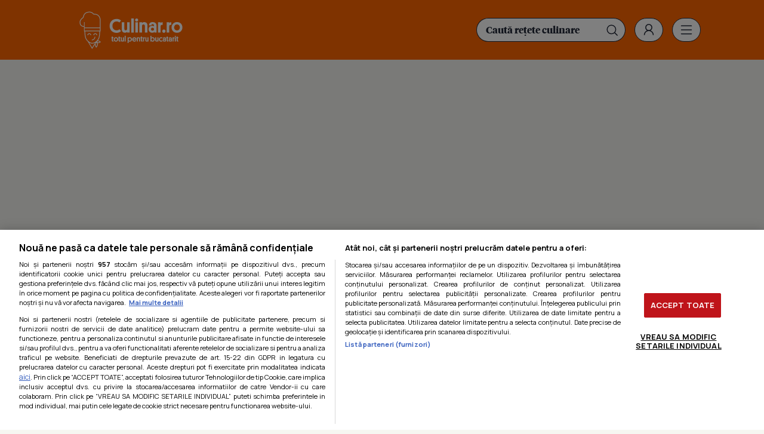

--- FILE ---
content_type: image/svg+xml
request_url: https://www.culinar.ro/templates/default/images/logo-culinar-.svg
body_size: 14728
content:
<?xml version="1.0" encoding="UTF-8"?>
<svg width="248px" height="90px" viewBox="0 0 248 90" version="1.1" xmlns="http://www.w3.org/2000/svg" xmlns:xlink="http://www.w3.org/1999/xlink">
    <title>Culinar_LOGO_New</title>
    <defs>
        <polygon id="path-1" points="0 0 39.5819105 0 39.5819105 43.0865768 0 43.0865768"></polygon>
    </defs>
    <g id="Page-1" stroke="none" stroke-width="1" fill="none" fill-rule="evenodd">
        <g id="Culinar-–-homepage" transform="translate(-596.000000, -6700.000000)">
            <g id="Group-7" transform="translate(0.000000, 6654.000000)">
                <g id="Culinar_LOGO_New" transform="translate(596.000000, 46.000000)">
                    <path d="M4.07464527,32.4439699 C2.45444263,30.7335509 1.69258734,28.1880789 1.81212229,24.8795412 C2.00294616,19.5755147 8.85100265,15.159092 8.9194112,15.1151797 L9.20744723,14.931612 L9.30177903,14.6033498 C11.4534081,7.10514949 12.5537057,4.97504439 17.6000969,2.90180928 C19.6919585,2.17041801 21.686608,1.79968326 23.5300386,1.79968326 C29.9978875,1.79968326 32.6895842,6.2772952 32.7990378,6.46518213 L33.0762725,6.94677737 L33.631462,6.91510294 C48.1527982,6.06997168 48.7447122,18.5496953 48.7619943,19.03417 L48.7619943,38.051063 L12.2174237,38.051063 L12.2174237,25.2545952 L10.4171985,25.2545952 L10.4171985,35.0045592 C7.63909107,34.8080338 5.50402404,33.9528243 4.07464527,32.4439699 Z M12.2174237,45.8501704 L48.7619943,45.8501704 L48.7619943,39.8507463 L12.2174237,39.8507463 L12.2174237,45.8501704 Z M50.5622195,47.6491338 L50.5614994,19.0068148 C50.5571789,18.8649998 49.9090978,4.49848827 34.0483941,5.09310361 C33.0813131,3.73902193 29.8409079,0 23.5300386,0 C21.4842627,0 19.2887081,0.404568796 16.9606569,1.21946537 C11.1214466,3.61736334 9.78495946,6.44142631 7.66357414,13.7884532 C6.23563554,14.7602822 0.215682623,19.1846235 0.0133373155,24.8154725 C-0.124199886,28.6243221 0.802556024,31.6074771 2.7676818,33.6814321 C4.54126363,35.5531027 7.11126506,36.6055574 10.4171985,36.8157604 L10.4171985,47.6491338 L50.5622195,47.6491338 L50.5622195,47.6491338 Z" id="Fill-1" fill="#E15F29"></path>
                    <path d="M42.5512176,56.9023852 L40.7509924,56.9023852 C40.7509924,55.2985075 39.4454691,53.9933772 37.8403884,53.9933772 C36.2360277,53.9933772 34.9297843,55.2985075 34.9297843,56.9023852 L33.1295592,56.9023852 C33.1295592,54.3058022 35.2430235,52.1936939 37.8403884,52.1936939 C40.4377532,52.1936939 42.5512176,54.3058022 42.5512176,56.9023852" id="Fill-3" fill="#E15F29"></path>
                    <path d="M28.0594051,56.9023852 L26.2591799,56.9023852 C26.2591799,55.2985075 24.9536566,53.9933772 23.3485759,53.9933772 C21.7442152,53.9933772 20.4379718,55.2985075 20.4379718,56.9023852 L18.6377467,56.9023852 C18.6377467,54.3058022 20.751211,52.1936939 23.3485759,52.1936939 C25.9459407,52.1936939 28.0594051,54.3058022 28.0594051,56.9023852" id="Fill-4" fill="#E15F29"></path>
                    <g id="Group-8" transform="translate(11.706880, 46.913423)">
                        <mask id="mask-2" fill="white">
                            <use xlink:href="#path-1"></use>
                        </mask>
                        <g id="Clip-6"></g>
                        <path d="M17.8589536,22.5032394 L17.6054819,20.721553 C20.1401989,20.3601766 24.3930509,18.9513846 24.3930509,13.573931 L26.193276,13.573931 C26.193276,18.4215578 23.0781664,21.7596103 17.8589536,22.5032394" id="Fill-5" fill="#E15F29" mask="url(#mask-2)"></path>
                        <path d="M33.6901336,27.3314297 C32.3766894,27.3314297 31.1762992,26.6554686 30.1148865,25.3186639 C30.726963,24.9400106 31.7401298,24.4641743 32.9693235,24.4641743 C34.3216526,24.4641743 35.6581398,25.0292748 36.9514215,26.1472381 C36.2190899,26.6633872 35.0150994,27.3314297 33.6901336,27.3314297 Z M28.5270879,37.1785766 C26.4899531,33.6188031 26.6447725,31.0279791 27.2136436,29.3967462 L28.1403995,27.9390027 C29.5366542,29.0130537 30.3294733,30.255555 30.4886132,31.6441906 C30.7413648,33.8462831 29.415679,36.0066228 28.5270879,37.1785766 Z M11.297493,27.8475788 C13.6205035,29.2642895 16.1631415,30.1583721 18.7151407,30.2389979 L18.7151407,30.2505159 C18.7777886,30.2505159 18.8404364,30.2461967 18.9023641,30.2447569 C18.965012,30.2461967 19.0276598,30.2505159 19.0903076,30.2505159 L19.0903076,30.2389979 C21.3679525,30.1670106 23.6369563,29.4464174 25.7504206,28.2845419 C25.6748112,28.4609109 25.6042423,28.6502376 25.5365539,28.8460431 L18.5401588,39.6880549 L11.297493,27.8475788 Z M38.9626331,25.5763786 C37.0968797,23.6442386 35.0799075,22.664491 32.9693235,22.664491 C32.7475358,22.664491 32.5343891,22.6788885 32.3248429,22.6997648 C34.1833953,20.4026491 35.5587674,17.8341412 36.1830854,15.3664155 C37.4583649,10.3258626 37.7161572,5.01751692 37.8047283,0.0316744253 L36.0045031,0 C35.9180923,4.8778615 35.668221,10.0616691 34.4375871,14.9244133 C32.8699511,21.1232423 25.7727434,28.3154965 18.9023641,28.4450737 C12.0327049,28.3154965 4.93549729,21.1232423 3.36714113,14.9244133 C2.13794739,10.062389 1.88735605,4.87858137 1.80022516,0 L0,0.0323942986 C0.0892911677,5.01823679 0.34708341,10.3273024 1.62236291,15.3664155 C2.49727234,18.8261266 4.84692621,22.4859625 7.94043312,25.3121851 L18.485432,43.1297692 L25.1174615,32.6959255 C25.3003643,34.5208043 26.008933,36.6962615 27.6622597,39.2043 L28.2736162,40.1314969 L29.0541938,39.3417958 C29.2054127,39.1884628 32.7432152,35.5545424 32.278037,31.4483851 C32.1592222,30.3980899 31.7869356,29.4241014 31.1806198,28.5278591 C31.9669581,28.9223497 32.8029827,29.1311129 33.6901336,29.1311129 C36.5841756,29.1311129 38.8510191,26.9369391 38.946071,26.8433556 L39.5819105,26.2177857 L38.9626331,25.5763786 L38.9626331,25.5763786 Z" id="Fill-7" fill="#E15F29" mask="url(#mask-2)"></path>
                    </g>
                    <g id="totul-pentru-" transform="translate(76.846016, 58.975611)" fill="#777776" fill-rule="nonzero">
                        <path d="M3.71770805,3.95897519 L3.71770805,2.26227154 L1.01024675,2.26227154 L1.01024675,3.95897519 L0,3.95897519 L0,6.24144558 L1.01024675,6.24144558 L1.01024675,12.0385164 C1.01024675,12.9407319 1.23586863,13.6375924 1.68711208,14.1290977 C2.13835552,14.620603 2.87583565,14.8663558 3.89955246,14.8663558 C4.37100085,14.8663558 4.7279548,14.8427904 4.97041402,14.7956598 C5.21287324,14.7485293 5.34757291,14.7249638 5.37451272,14.7249638 L5.37451272,12.4222946 L4.74815974,12.4222946 C4.35753109,12.4222946 4.08813175,12.3313998 3.93996233,12.1496101 C3.79179291,11.9678204 3.71770805,11.674937 3.71770805,11.27096 L3.71770805,6.24144558 L5.37451272,6.24144558 L5.37451272,3.95897519 L3.71770805,3.95897519 Z" id="Path"></path>
                        <path d="M8.32371315,9.37226779 C8.32371315,8.91442702 8.39443042,8.49361769 8.53586497,8.10983948 C8.67729951,7.72606127 8.87261399,7.3927802 9.12180808,7.10999626 C9.37100218,6.82721231 9.6774438,6.60839151 10.0411326,6.45353353 C10.4048215,6.29867556 10.8089202,6.22124672 11.2534287,6.22124672 C11.6844672,6.22124672 12.0818311,6.30204214 12.4455199,6.46363296 C12.8092087,6.62522378 13.1223852,6.84741117 13.3850494,7.13019511 C13.6477135,7.41297905 13.8497629,7.74626013 13.9911974,8.13003833 C14.132632,8.51381654 14.2033492,8.92789303 14.2033492,9.37226779 C14.2033492,9.81664256 14.132632,10.230719 13.9911974,10.6144973 C13.8497629,10.9982755 13.6544484,11.3315565 13.4052543,11.6143405 C13.1560602,11.8971244 12.8496186,12.1159452 12.4859298,12.2708032 C12.1222409,12.4256612 11.7181422,12.50309 11.2736337,12.50309 C10.8425952,12.50309 10.4452313,12.4256612 10.0815425,12.2708032 C9.71785367,12.1159452 9.40467717,11.900491 9.14201302,11.6244399 C8.87934886,11.3483888 8.67729951,11.0184743 8.53586497,10.6346961 C8.39443042,10.2509179 8.32371315,9.83010856 8.32371315,9.37226779 Z M5.61625185,9.39246665 C5.61625185,10.1869548 5.75095152,10.9242129 6.02035055,11.604241 C6.28974958,12.2842692 6.67364335,12.8734022 7.17203185,13.3716407 C7.67042035,13.8698792 8.26309834,14.2570236 8.95006613,14.5330747 C9.63703393,14.8091258 10.4048215,14.9471512 11.2534287,14.9471512 C12.0885659,14.9471512 12.8529862,14.8057593 13.5466889,14.5229753 C14.2403915,14.2401914 14.8364371,13.8463137 15.3348256,13.3413424 C15.8332141,12.8363711 16.2204752,12.2438715 16.4966094,11.5638433 C16.7727436,10.8838152 16.9108105,10.1465571 16.9108105,9.35206894 C16.9108105,8.55758082 16.7761109,7.82032269 16.5067118,7.14029454 C16.2373128,6.46026638 15.8567863,5.87113338 15.365133,5.3728949 C14.8734797,4.87465642 14.2774341,4.48414537 13.5769963,4.20136142 C12.8765584,3.91857748 12.102036,3.77718551 11.2534287,3.77718551 C10.4452313,3.77718551 9.69428114,3.91857748 9.00057847,4.20136142 C8.30687581,4.48414537 7.71083022,4.878023 7.21244172,5.38299432 C6.71405322,5.88796565 6.32342458,6.48046524 6.04055549,7.16049339 C5.7576864,7.84052154 5.61625185,8.58451253 5.61625185,9.39246665 Z" id="Shape"></path>
                        <path d="M20.6682084,3.95897519 L20.6682084,2.26227154 L17.9607471,2.26227154 L17.9607471,3.95897519 L16.9505003,3.95897519 L16.9505003,6.24144558 L17.9607471,6.24144558 L17.9607471,12.0385164 C17.9607471,12.9407319 18.186369,13.6375924 18.6376124,14.1290977 C19.0888558,14.620603 19.826336,14.8663558 20.8500528,14.8663558 C21.3215012,14.8663558 21.6784551,14.8427904 21.9209143,14.7956598 C22.1633736,14.7485293 22.2980732,14.7249638 22.325013,14.7249638 L22.325013,12.4222946 L21.6986601,12.4222946 C21.3080314,12.4222946 21.0386321,12.3313998 20.8904627,12.1496101 C20.7422932,11.9678204 20.6682084,11.674937 20.6682084,11.27096 L20.6682084,6.24144558 L22.325013,6.24144558 L22.325013,3.95897519 L20.6682084,3.95897519 Z" id="Path"></path>
                        <path d="M26.042001,10.7457898 L26.042001,3.95897519 L23.3345397,3.95897519 L23.3345397,11.0689714 C23.3345397,11.6210733 23.3951545,12.1294112 23.5163841,12.5939848 C23.6376137,13.0585585 23.8329282,13.4625355 24.1023272,13.805916 C24.3717263,14.1492965 24.7185778,14.4152482 25.1428814,14.6037707 C25.567185,14.7922932 26.0824109,14.8865547 26.6885589,14.8865547 C27.3216468,14.8865547 27.8200353,14.7788275 28.1837241,14.563373 C28.5474129,14.3479185 28.8033422,14.1459299 28.9515116,13.9574074 L28.9515116,14.7653615 L31.638768,14.7653615 L31.638768,3.95897519 L28.9313067,3.95897519 L28.9313067,10.7255909 C28.9313067,11.2372951 28.8033422,11.6547382 28.5474129,11.9779198 C28.2914837,12.3011015 27.92106,12.4626923 27.4361415,12.4626923 C26.9512231,12.4626923 26.5976367,12.3078343 26.3753824,11.9981187 C26.1531281,11.688403 26.042001,11.27096 26.042001,10.7457898 Z" id="Path"></path>
                        <polygon id="Path" points="35.9214941 14.7653615 35.9214941 0 33.2140329 0 33.2140329 14.7653615"></polygon>
                        <path d="M43.1736257,9.37226779 C43.1736257,8.91442702 43.2409753,8.49025111 43.375675,8.09974005 C43.5103747,7.709229 43.7056888,7.37258135 43.9616181,7.0897974 C44.2175474,6.80701346 44.5307239,6.58482608 44.9011476,6.42323525 C45.2715713,6.26164443 45.6857725,6.18084902 46.1437511,6.18084902 C46.5882597,6.18084902 46.995726,6.26164443 47.3661497,6.42323525 C47.7365734,6.58482608 48.0531175,6.80701346 48.3157816,7.0897974 C48.5784458,7.37258135 48.7804951,7.709229 48.9219297,8.09974005 C49.0633642,8.49025111 49.1340815,8.91442702 49.1340815,9.37226779 C49.1340815,9.83010856 49.0667318,10.2542845 48.9320321,10.6447955 C48.7973325,11.0353066 48.6020183,11.3719542 48.346089,11.6547382 C48.0901597,11.9375221 47.7769832,12.1563429 47.4065595,12.3112009 C47.0361358,12.4660589 46.6219347,12.5434877 46.163956,12.5434877 C45.7194475,12.5434877 45.3119812,12.4660589 44.9415575,12.3112009 C44.5711338,12.1563429 44.2545897,11.9375221 43.9919255,11.6547382 C43.7292614,11.3719542 43.527212,11.0353066 43.3857775,10.6447955 C43.2443429,10.2542845 43.1736257,9.83010856 43.1736257,9.37226779 Z M43.2544454,18.3001608 L43.2544454,13.8968109 C43.5238444,14.1257311 43.9212082,14.3580179 44.4465366,14.5936713 C44.9718649,14.8293247 45.591483,14.9471512 46.3053906,14.9471512 C47.1674679,14.9471512 47.9386227,14.8023927 48.6188556,14.5128759 C49.2990886,14.2233591 49.8782965,13.8261149 50.3564801,13.3211436 C50.8346636,12.8161722 51.2017197,12.2203061 51.457649,11.5335451 C51.7135783,10.8467841 51.8415428,10.1128925 51.8415428,9.33187009 C51.8415428,8.52391597 51.7135783,7.77992498 51.457649,7.09989683 C51.2017197,6.41986868 50.8380309,5.83410194 50.3665825,5.34259662 C49.8951341,4.8510913 49.3260284,4.46731309 48.6592655,4.191262 C47.9925027,3.9152109 47.2482877,3.77718551 46.4266202,3.77718551 C45.5645429,3.77718551 44.8641053,3.91184463 44.3253069,4.18116257 C43.7865086,4.45048051 43.3824099,4.71979875 43.1130108,4.98911669 L43.1130108,3.95897519 L40.5469841,3.95897519 L40.5469841,18.3001608 L43.2544454,18.3001608 Z" id="Shape"></path>
                        <path d="M55.4575061,10.2408185 L63.1757913,10.2408185 C63.2027311,10.0118982 63.2162011,9.80317655 63.2162011,9.61465403 L63.2162011,9.12988156 C63.2162011,8.32192744 63.0916039,7.58803588 62.8424098,6.92820658 C62.5932157,6.26837728 62.2396294,5.70617597 61.7816507,5.24160235 C61.3236721,4.77702873 60.7680364,4.41681596 60.1147436,4.16096372 C59.4614508,3.90511148 58.7307055,3.77718551 57.9225081,3.77718551 C57.1412506,3.77718551 56.4239754,3.91857748 55.7706826,4.20136142 C55.1173898,4.48414537 54.5583865,4.87465642 54.093673,5.3728949 C53.6289594,5.87113338 53.2652706,6.46363296 53.0026065,7.15039396 C52.7399423,7.83715496 52.6086102,8.58451253 52.6086102,9.39246665 C52.6086102,10.2542845 52.7433099,11.0285737 53.0127089,11.7153347 C53.282108,12.4020957 53.6592668,12.9844959 54.1441853,13.4625355 C54.6291037,13.9405751 55.2116793,14.3075208 55.8919122,14.563373 C56.5721451,14.8192253 57.323095,14.9471512 58.1447624,14.9471512 C58.8047904,14.9471512 59.3907335,14.8629892 59.9025918,14.6946656 C60.41445,14.5263419 60.8623262,14.3108874 61.24622,14.0483023 C61.6301137,13.7857172 61.9567603,13.486101 62.2261593,13.1494533 C62.4955583,12.8128057 62.7110777,12.4761583 62.8727172,12.1395107 L60.8724287,10.9275795 C60.5895596,11.3719542 60.2359732,11.7523659 59.8116696,12.0688147 C59.3873659,12.3852635 58.8317302,12.5434877 58.1447624,12.5434877 C57.3769749,12.5434877 56.7539895,12.3414992 56.2758059,11.9375221 C55.7976224,11.5335451 55.5248557,10.9679772 55.4575061,10.2408185 Z M57.9023032,6.0596559 C58.6431509,6.0596559 59.229094,6.26501101 59.6601326,6.67572092 C60.0911711,7.08643083 60.3403655,7.59476873 60.4077152,8.20073432 L55.5181209,8.20073432 C55.5854706,7.58130272 55.8279298,7.06959855 56.2454985,6.66562149 C56.6630673,6.26164443 57.2153354,6.0596559 57.9023032,6.0596559 Z" id="Shape"></path>
                        <path d="M69.9841343,7.95834808 L69.9841343,14.7653615 L72.6915956,14.7653615 L72.6915956,7.63516643 C72.6915956,7.10999626 72.6343484,6.61849094 72.5198536,6.16065017 C72.4053589,5.70280939 72.2167796,5.30219891 71.9541154,4.95881841 C71.6914513,4.61543791 71.3445998,4.3427534 70.9135613,4.14076487 C70.4825228,3.93877634 69.9504593,3.83778207 69.3173714,3.83778207 C68.9806224,3.83778207 68.6842836,3.87144693 68.4283543,3.93877634 C68.172425,4.00610574 67.9535383,4.08690115 67.7716939,4.18116257 C67.5898495,4.27542399 67.4383125,4.37641825 67.3170828,4.48414537 C67.1958532,4.59187248 67.1015634,4.6861339 67.0342138,4.76692931 L67.0342138,3.95897519 L64.3267525,3.95897519 L64.3267525,14.7653615 L67.0342138,14.7653615 L67.0342138,7.95834808 C67.0342138,7.44664391 67.1621782,7.03256742 67.4181075,6.71611862 C67.6740368,6.39966982 68.0444605,6.24144558 68.529379,6.24144558 C69.0277675,6.24144558 69.3948236,6.39630355 69.6305479,6.7060192 C69.8662723,7.01573484 69.9841343,7.4331779 69.9841343,7.95834808 Z" id="Path"></path>
                        <path d="M77.196576,3.95897519 L77.196576,2.26227154 L74.4891147,2.26227154 L74.4891147,3.95897519 L73.4788679,3.95897519 L73.4788679,6.24144558 L74.4891147,6.24144558 L74.4891147,12.0385164 C74.4891147,12.9407319 74.7147366,13.6375924 75.16598,14.1290977 C75.6172235,14.620603 76.3547036,14.8663558 77.3784204,14.8663558 C77.8498688,14.8663558 78.2068227,14.8427904 78.449282,14.7956598 C78.6917412,14.7485293 78.8264409,14.7249638 78.8533807,14.7249638 L78.8533807,12.4222946 L78.2270277,12.4222946 C77.836399,12.4222946 77.5669997,12.3313998 77.4188303,12.1496101 C77.2706609,11.9678204 77.196576,11.674937 77.196576,11.27096 L77.196576,6.24144558 L78.8533807,6.24144558 L78.8533807,3.95897519 L77.196576,3.95897519 Z" id="Path"></path>
                        <path d="M84.8939362,6.7464169 L84.8939362,3.91857748 C84.328198,3.91857748 83.8836894,4.00273947 83.5604104,4.17106314 C83.2371315,4.33938682 82.9812022,4.55820793 82.7926229,4.82752587 L82.7926229,3.95897519 L80.0851616,3.95897519 L80.0851616,14.7653615 L82.7926229,14.7653615 L82.7926229,8.18053547 C82.7926229,7.709229 82.8970152,7.35238249 83.1057994,7.10999626 C83.3145836,6.86761002 83.6816401,6.7464169 84.2069684,6.7464169 L84.8939362,6.7464169 Z" id="Path"></path>
                        <path d="M88.6715389,10.7457898 L88.6715389,3.95897519 L85.9640776,3.95897519 L85.9640776,11.0689714 C85.9640776,11.6210733 86.0246924,12.1294112 86.145922,12.5939848 C86.2671517,13.0585585 86.4624661,13.4625355 86.7318652,13.805916 C87.0012642,14.1492965 87.3481157,14.4152482 87.7724193,14.6037707 C88.1967229,14.7922932 88.7119488,14.8865547 89.3180968,14.8865547 C89.9511847,14.8865547 90.4495732,14.7788275 90.813262,14.563373 C91.1769509,14.3479185 91.4328801,14.1459299 91.5810496,13.9574074 L91.5810496,14.7653615 L94.2683059,14.7653615 L94.2683059,3.95897519 L91.5608446,3.95897519 L91.5608446,10.7255909 C91.5608446,11.2372951 91.4328801,11.6547382 91.1769509,11.9779198 C90.9210216,12.3011015 90.5505979,12.4626923 90.0656794,12.4626923 C89.580761,12.4626923 89.2271746,12.3078343 89.0049204,11.9981187 C88.7826661,11.688403 88.6715389,11.27096 88.6715389,10.7457898 Z" id="Path"></path>
                    </g>
                    <g id="bucat" transform="translate(176.393710, 58.975611)" fill="#777776" fill-rule="nonzero">
                        <path d="M2.62664156,9.35206894 C2.62664156,8.89422817 2.69399124,8.47005226 2.82869091,8.0795412 C2.96339058,7.68903015 3.15870474,7.35238249 3.41463402,7.06959855 C3.6705633,6.78681461 3.9837398,6.5679938 4.3541635,6.41313583 C4.72458721,6.25827785 5.13878838,6.18084902 5.59676701,6.18084902 C6.04127558,6.18084902 6.44874187,6.25827785 6.81916558,6.41313583 C7.18958928,6.5679938 7.50613337,6.78681461 7.76879752,7.06959855 C8.03146168,7.35238249 8.23351103,7.68903015 8.37494558,8.0795412 C8.51638012,8.47005226 8.58709739,8.89422817 8.58709739,9.35206894 C8.58709739,9.80990971 8.51974771,10.2340856 8.38504804,10.6245967 C8.25034837,11.0151077 8.05503421,11.3517554 7.79910493,11.6345393 C7.54317565,11.9173233 7.22999915,12.1361441 6.85957545,12.2910021 C6.48915174,12.44586 6.07495057,12.5232889 5.61697194,12.5232889 C5.17246337,12.5232889 4.76499708,12.44586 4.39457337,12.2910021 C4.02414967,12.1361441 3.70760558,11.9173233 3.44494143,11.6345393 C3.18227727,11.3517554 2.98022792,11.0184743 2.83879337,10.6346961 C2.69735883,10.2509179 2.62664156,9.82337541 2.62664156,9.35206894 Z M2.56602675,14.7653615 L2.56602675,13.73522 C2.87583565,14.0449357 3.31024176,14.3243534 3.86924506,14.5734724 C4.42824837,14.8225915 5.05796864,14.9471512 5.75840649,14.9471512 C6.5935437,14.9471512 7.35122876,14.8057593 8.03146168,14.5229753 C8.7116946,14.2401914 9.29427012,13.8496803 9.77918856,13.3514418 C10.264107,12.8532034 10.6378983,12.2607038 10.9005625,11.5739428 C11.1632266,10.8871818 11.2945587,10.1465571 11.2945587,9.35206894 C11.2945587,8.51718312 11.1665942,7.75635955 10.9106649,7.06959855 C10.6547356,6.38283755 10.2944144,5.79707081 9.8297009,5.31229834 C9.36498739,4.82752587 8.8026168,4.45048051 8.14258882,4.18116257 C7.48256084,3.91184463 6.74844831,3.77718551 5.9402509,3.77718551 C5.19940318,3.77718551 4.54947798,3.90847806 3.99047467,4.17106314 C3.43147137,4.43364823 3.00380045,4.71979875 2.7074613,5.0295144 L2.7074613,0 L0,0 L0,14.7653615 L2.56602675,14.7653615 Z" id="Shape"></path>
                        <path d="M15.1291758,10.7457898 L15.1291758,3.95897519 L12.4217145,3.95897519 L12.4217145,11.0689714 C12.4217145,11.6210733 12.4823293,12.1294112 12.6035589,12.5939848 C12.7247885,13.0585585 12.920103,13.4625355 13.189502,13.805916 C13.4589011,14.1492965 13.8057526,14.4152482 14.2300562,14.6037707 C14.6543598,14.7922932 15.1695857,14.8865547 15.7757337,14.8865547 C16.4088216,14.8865547 16.9072101,14.7788275 17.2708989,14.563373 C17.6345878,14.3479185 17.890517,14.1459299 18.0386865,13.9574074 L18.0386865,14.7653615 L20.7259428,14.7653615 L20.7259428,3.95897519 L18.0184815,3.95897519 L18.0184815,10.7255909 C18.0184815,11.2372951 17.890517,11.6547382 17.6345878,11.9779198 C17.3786585,12.3011015 17.0082348,12.4626923 16.5233163,12.4626923 C16.0383979,12.4626923 15.6848115,12.3078343 15.4625572,11.9981187 C15.240303,11.688403 15.1291758,11.27096 15.1291758,10.7457898 Z" id="Path"></path>
                        <path d="M27.5104805,12.50309 C27.1198518,12.50309 26.7494278,12.432394 26.399209,12.2910021 C26.0489903,12.1496101 25.739181,11.9408887 25.469782,11.6648376 C25.200383,11.3887865 24.9882312,11.058872 24.8333266,10.6750938 C24.678422,10.2913156 24.6009698,9.85704026 24.6009698,9.37226779 C24.6009698,8.92789303 24.6683195,8.51381654 24.8030192,8.13003833 C24.9377188,7.74626013 25.1296657,7.41297905 25.3788598,7.13019511 C25.6280539,6.84741117 25.9311279,6.62522378 26.2880819,6.46363296 C26.6450358,6.30204214 27.0457669,6.22124672 27.4902755,6.22124672 C28.0290739,6.22124672 28.4769497,6.31550814 28.8339037,6.50403067 C29.1908577,6.69255319 29.4838292,6.89454172 29.7128184,7.10999626 L31.2685984,5.23150293 C31.1069589,5.0699121 30.9116444,4.90158843 30.6826553,4.7265316 C30.4536661,4.55147477 30.1808995,4.39325053 29.8643554,4.25185856 C29.5478113,4.11046659 29.1908577,3.99600632 28.7934938,3.90847806 C28.39613,3.8209498 27.954989,3.77718551 27.4700706,3.77718551 C26.6618732,3.77718551 25.9176582,3.92194406 25.2374253,4.21146085 C24.5571923,4.50097764 23.9678819,4.89822185 23.4694934,5.40319318 C22.9711049,5.9081645 22.5838439,6.50403067 22.3077097,7.19079167 C22.0315755,7.87755267 21.8935085,8.61144423 21.8935085,9.39246665 C21.8935085,10.1734891 22.0248406,10.904014 22.2875047,11.5840422 C22.5501689,12.2640704 22.9239602,12.8532034 23.4088786,13.3514418 C23.8937971,13.8496803 24.4831078,14.2401914 25.1768105,14.5229753 C25.8705131,14.8057593 26.6416682,14.9471512 27.4902755,14.9471512 C27.9482541,14.9471512 28.3759251,14.9000207 28.7732889,14.8057593 C29.1706527,14.7114978 29.5242391,14.5903047 29.834048,14.4421799 C30.1438569,14.2940551 30.4199911,14.1324643 30.6624503,13.9574074 C30.9049095,13.7823506 31.1069589,13.6072941 31.2685984,13.4322372 L29.7734332,11.6143405 C29.530974,11.816329 29.2312675,12.014951 28.8743136,12.2102066 C28.5173596,12.4054623 28.0627486,12.50309 27.5104805,12.50309 Z" id="Path"></path>
                        <path d="M31.5875568,11.2305623 C31.5875568,11.7961302 31.6818466,12.3044681 31.8704259,12.7555757 C32.0590052,13.2066833 32.3216693,13.5904615 32.6584183,13.9069103 C32.9951674,14.2233591 33.3925309,14.4691116 33.8505095,14.6441684 C34.3084881,14.8192253 34.8068763,14.9067535 35.3456747,14.9067535 C35.9787626,14.9067535 36.4805187,14.8091258 36.8509424,14.6138701 C37.2213661,14.4186145 37.4806629,14.2401914 37.6288324,14.0786005 L37.6288324,14.7653615 L39.8917851,14.7653615 L39.8917851,7.95834808 C39.8917851,7.35238249 39.8244354,6.79691404 39.6897357,6.29194271 C39.5550361,5.78697139 39.3294145,5.35269605 39.0128704,4.98911669 C38.6963263,4.62553734 38.2787579,4.3427534 37.7601644,4.14076487 C37.241571,3.93877634 36.5916458,3.83778207 35.8103882,3.83778207 C34.5307424,3.83778207 33.5777429,4.14749771 32.9513899,4.76692931 C32.3250369,5.3863609 31.9983904,6.20778072 31.9714506,7.23118937 L34.4970674,7.23118937 C34.4970674,7.08306456 34.5172724,6.93493943 34.5576822,6.78681461 C34.5980921,6.63868979 34.6688094,6.50403067 34.7698341,6.38283755 C34.8708587,6.26164443 35.0055584,6.16401674 35.1739328,6.08995418 C35.3423071,6.01589162 35.5544589,5.97886049 35.8103882,5.97886049 C36.3222465,5.97886049 36.6859353,6.12698531 36.9014547,6.42323525 C37.1169741,6.7194852 37.2247337,7.10326341 37.2247337,7.57456988 L37.2247337,8.11993891 C37.0765642,8.02567749 36.8408399,7.9280498 36.5175609,7.82705554 C36.194282,7.72606127 35.7901833,7.67556414 35.3052648,7.67556414 C34.7395267,7.67556414 34.2276684,7.76645898 33.7696898,7.94824866 C33.3117111,8.13003833 32.9210825,8.37915742 32.5978035,8.69560622 C32.2745246,9.01205502 32.0253305,9.38910007 31.8502209,9.82674199 C31.6751114,10.2643839 31.5875568,10.7323238 31.5875568,11.2305623 Z M34.1333786,11.2103634 C34.1333786,10.7794547 34.2748132,10.4158753 34.5576822,10.1196254 C34.8405513,9.82337541 35.2177102,9.67525059 35.6891586,9.67525059 C36.1471372,9.67525059 36.5242958,9.81664256 36.820635,10.0994265 C37.1169741,10.3822104 37.2651435,10.7525226 37.2651435,11.2103634 C37.2651435,11.6682042 37.1169741,12.041883 36.820635,12.3313998 C36.5242958,12.6209165 36.1538721,12.7656751 35.7093635,12.7656751 C35.2379152,12.7656751 34.8573887,12.6209165 34.5677847,12.3313998 C34.2781807,12.041883 34.1333786,11.6682042 34.1333786,11.2103634 Z" id="Shape"></path>
                        <path d="M44.3931651,3.95897519 L44.3931651,2.26227154 L41.6857038,2.26227154 L41.6857038,3.95897519 L40.675457,3.95897519 L40.675457,6.24144558 L41.6857038,6.24144558 L41.6857038,12.0385164 C41.6857038,12.9407319 41.9113256,13.6375924 42.3625691,14.1290977 C42.8138125,14.620603 43.5512927,14.8663558 44.5750095,14.8663558 C45.0464579,14.8663558 45.4034118,14.8427904 45.645871,14.7956598 C45.8883303,14.7485293 46.0230299,14.7249638 46.0499697,14.7249638 L46.0499697,12.4222946 L45.4236168,12.4222946 C45.0329881,12.4222946 44.7635888,12.3313998 44.6154194,12.1496101 C44.4672499,11.9678204 44.3931651,11.674937 44.3931651,11.27096 L44.3931651,6.24144558 L46.0499697,6.24144558 L46.0499697,3.95897519 L44.3931651,3.95897519 Z" id="Path"></path>
                    </g>
                    <g id="arit" transform="translate(223.127725, 59.016009)" fill="#777776" fill-rule="nonzero">
                        <path d="M0,11.1901646 C0,11.7557324 0.0942897996,12.2640704 0.282869091,12.715178 C0.471448382,13.1662856 0.734112537,13.5500638 1.07086156,13.8665126 C1.40761058,14.1829614 1.80497409,14.4287139 2.26295273,14.6037707 C2.72093136,14.7788275 3.21931955,14.8663558 3.75811792,14.8663558 C4.39120578,14.8663558 4.89296187,14.7687281 5.26338558,14.5734724 C5.63380929,14.3782168 5.89310616,14.1997937 6.04127558,14.0382028 L6.04127558,14.7249638 L8.3042283,14.7249638 L8.3042283,7.91795038 C8.3042283,7.31198479 8.23687862,6.75651633 8.10217895,6.251545 C7.96747928,5.74657368 7.74185771,5.31229834 7.42531363,4.94871899 C7.10876954,4.58513963 6.69120109,4.30235569 6.17260766,4.10036716 C5.65401422,3.89837863 5.00408902,3.79738436 4.22283142,3.79738436 C2.94318564,3.79738436 1.9901861,4.10710001 1.36383312,4.7265316 C0.737480129,5.3459632 0.410833576,6.16738301 0.383893766,7.19079167 L2.90951065,7.19079167 C2.90951065,7.04266685 2.92971558,6.89454172 2.97012545,6.7464169 C3.01053532,6.59829208 3.08125259,6.46363296 3.18227727,6.34243984 C3.28330194,6.22124672 3.41800161,6.12361904 3.58637597,6.04955647 C3.75475033,5.97549391 3.96690214,5.93846278 4.22283142,5.93846278 C4.73468968,5.93846278 5.09837851,6.0865876 5.31389792,6.38283755 C5.52941733,6.6790875 5.63717688,7.0628657 5.63717688,7.53417217 L5.63717688,8.0795412 C5.48900746,7.98527978 5.25328311,7.8876521 4.93000415,7.78665783 C4.60672519,7.68566357 4.20262649,7.63516643 3.71770805,7.63516643 C3.15196987,7.63516643 2.64011162,7.72606127 2.18213298,7.90785095 C1.72415435,8.08964063 1.33352571,8.33875971 1.01024675,8.65520851 C0.686967792,8.97165731 0.437773695,9.34870236 0.262664156,9.78634428 C0.0875546158,10.2239862 0,10.6919261 0,11.1901646 Z M2.54582182,11.1699657 C2.54582182,10.7390569 2.68725636,10.3754776 2.97012545,10.0792276 C3.25299454,9.7829777 3.63015343,9.63485288 4.10160181,9.63485288 C4.55958044,9.63485288 4.93673903,9.77624485 5.23307818,10.0590288 C5.52941733,10.3418127 5.67758675,10.7121249 5.67758675,11.1699657 C5.67758675,11.6278065 5.52941733,12.0014853 5.23307818,12.2910021 C4.93673903,12.5805188 4.56631532,12.7252774 4.12180675,12.7252774 C3.65035837,12.7252774 3.26983189,12.5805188 2.98022792,12.2910021 C2.69062395,12.0014853 2.54582182,11.6278065 2.54582182,11.1699657 Z" id="Shape"></path>
                        <path d="M14.6485779,6.7060192 L14.6485779,3.87817978 C14.0828397,3.87817978 13.6383312,3.96234177 13.3150522,4.13066544 C12.9917732,4.29898911 12.735844,4.51781022 12.5472647,4.78712816 L12.5472647,3.91857748 L9.83980337,3.91857748 L9.83980337,14.7249638 L12.5472647,14.7249638 L12.5472647,8.14013776 C12.5472647,7.66883129 12.6516569,7.31198479 12.8604412,7.06959855 C13.0692254,6.82721231 13.4362818,6.7060192 13.9616101,6.7060192 L14.6485779,6.7060192 Z" id="Path"></path>
                        <path d="M18.4673106,14.7249638 L18.4673106,3.91857748 L15.7598493,3.91857748 L15.7598493,14.7249638 L18.4673106,14.7249638 Z M17.11358,3.23181648 C17.5715586,3.23181648 17.9554524,3.0769585 18.2652613,2.76724286 C18.5750702,2.45752722 18.7299748,2.08048186 18.7299748,1.63610709 C18.7299748,1.17826632 18.5750702,0.791121845 18.2652613,0.474673046 C17.9554524,0.158224246 17.5715586,0 17.11358,0 C16.6690714,0 16.2885452,0.158224246 15.9720012,0.474673046 C15.6554571,0.791121845 15.4971852,1.17826632 15.4971852,1.63610709 C15.4971852,2.08048186 15.6554571,2.45752722 15.9720012,2.76724286 C16.2885452,3.0769585 16.6690714,3.23181648 17.11358,3.23181648 Z" id="Shape"></path>
                        <path d="M23.2154704,3.91857748 L23.2154704,2.22187383 L20.5080091,2.22187383 L20.5080091,3.91857748 L19.4977623,3.91857748 L19.4977623,6.20104787 L20.5080091,6.20104787 L20.5080091,11.9981187 C20.5080091,12.9003342 20.7336309,13.5971946 21.1848744,14.0887 C21.6361178,14.5802053 22.373598,14.8259581 23.3973148,14.8259581 C23.8687632,14.8259581 24.2257171,14.8023927 24.4681763,14.7552621 C24.7106356,14.7081316 24.8453352,14.6845661 24.872275,14.6845661 L24.872275,12.3818969 L24.2459221,12.3818969 C23.8552934,12.3818969 23.5858941,12.2910021 23.4377247,12.1092124 C23.2895552,11.9274227 23.2154704,11.6345393 23.2154704,11.2305623 L23.2154704,6.20104787 L24.872275,6.20104787 L24.872275,3.91857748 L23.2154704,3.91857748 Z" id="Path"></path>
                    </g>
                    <g id="Culinar.ro" transform="translate(72.462049, 17.755238)" fill="#1A1919" fill-rule="nonzero">
                        <path d="M27.7270125,30.5748126 L23.9332828,26.0330717 C23.2463521,26.6261515 22.3330467,27.2270345 21.1933668,27.8357214 C20.053687,28.4444083 18.6564074,28.7487518 17.0015296,28.7487518 C15.4715479,28.7487518 14.0820753,28.4756233 12.8331105,27.9293655 C11.5841458,27.3831078 10.5147201,26.6339547 9.6248329,25.6819061 C8.73494567,24.7298576 8.04801494,23.5983239 7.56404143,22.2873059 C7.08006791,20.9762879 6.8380808,19.5560187 6.8380808,18.0264975 C6.8380808,16.4969762 7.06445538,15.076707 7.51720526,13.765689 C7.96995514,12.454671 8.63346707,11.3153341 9.50774248,10.3476778 C10.3820179,9.38002138 11.4436373,8.62306504 12.692602,8.0768073 C13.9415668,7.53054957 15.3466519,7.25742105 16.9078573,7.25742105 C18.4066147,7.25742105 19.7414456,7.53054957 20.9123498,8.0768073 C22.0832541,8.62306504 23.0433956,9.22394805 23.7927743,9.87945705 L27.6333402,5.00996163 C26.3219274,3.85501697 24.7841401,2.93418337 23.0199775,2.24745942 C21.2558148,1.56073547 19.2028296,1.21737385 16.8610211,1.21737385 C14.331868,1.21737385 12.0290894,1.64657641 9.95268609,2.50498082 C7.8762828,3.36338522 6.1043139,4.54954483 4.63678081,6.06345824 C3.16924773,7.57737164 2.02956712,9.36441426 1.21774042,11.4245854 C0.40591371,13.4847565 0,15.701001 0,18.0733195 C0,20.4768523 0.398107444,22.7009007 1.19432233,24.7454647 C1.99053722,26.7900287 3.12241156,28.5614635 4.58994464,30.0597698 C6.05747773,31.5580761 7.83725218,32.7286278 9.929268,33.5714251 C12.0212838,34.4142224 14.3787041,34.8356211 17.0015296,34.8356211 C19.3433381,34.8356211 21.4041296,34.4298295 23.1839041,33.6182472 C24.9636785,32.8066649 26.4780478,31.7921864 27.7270125,30.5748126 Z" id="Path"></path>
                        <path d="M34.9397827,24.9093419 L34.9397827,9.17712598 L28.6637359,9.17712598 L28.6637359,25.6584951 C28.6637359,26.9382981 28.8042444,28.1166538 29.0852615,29.1935615 C29.3662785,30.2704691 29.8190284,31.2069105 30.4435104,32.0028857 C31.0679924,32.798861 31.8720136,33.4153518 32.8555731,33.8523576 C33.8391327,34.2893633 35.033455,34.5078666 36.4385401,34.5078666 C37.9060732,34.5078666 39.0613656,34.2581491 39.9044167,33.7587134 C40.7474678,33.2592778 41.3407261,32.791057 41.6841912,32.3540513 L41.6841912,34.2269341 L47.9134017,34.2269341 L47.9134017,9.17712598 L41.637355,9.17712598 L41.637355,24.8625199 C41.637355,26.0486788 41.3407261,27.0163351 40.7474678,27.7654883 C40.1542094,28.5146414 39.2955465,28.889218 38.1714784,28.889218 C37.0474103,28.889218 36.2277774,28.5302486 35.7125795,27.8123104 C35.1973816,27.0943722 34.9397827,26.1267158 34.9397827,24.9093419 Z" id="Path"></path>
                        <polygon id="Path" points="57.8426697 34.2269341 57.8426697 0 51.566623 0 51.566623 34.2269341"></polygon>
                        <path d="M67.7719377,34.2269341 L67.7719377,9.17712598 L61.495891,9.17712598 L61.495891,34.2269341 L67.7719377,34.2269341 Z M64.6339144,7.58517555 C65.6955345,7.58517555 66.5854217,7.2262061 67.303576,6.50826791 C68.0217304,5.79032972 68.380808,4.91631749 68.380808,3.88623192 C68.380808,2.8249314 68.0217304,1.92750884 67.303576,1.19396282 C66.5854217,0.460416796 65.6955345,0.0936441426 64.6339144,0.0936441426 C63.6035186,0.0936441426 62.7214377,0.460416796 61.9876708,1.19396282 C61.2539039,1.92750884 60.8870208,2.8249314 60.8870208,3.88623192 C60.8870208,4.91631749 61.2539039,5.79032972 61.9876708,6.50826791 C62.7214377,7.2262061 63.6035186,7.58517555 64.6339144,7.58517555 Z" id="Shape"></path>
                        <path d="M84.5392865,18.4478961 L84.5392865,34.2269341 L90.8153333,34.2269341 L90.8153333,17.698743 C90.8153333,16.4813691 90.6826311,15.3420323 90.4172259,14.2807318 C90.1518207,13.2194312 89.7146833,12.2907937 89.1058131,11.4948185 C88.4969429,10.6988433 87.6929217,10.0667453 86.6937504,9.59852462 C85.694579,9.13030391 84.461226,8.89619355 82.9936929,8.89619355 C82.2130899,8.89619355 81.5261599,8.97423057 80.9329015,9.13030391 C80.3396431,9.28637724 79.8322515,9.47366552 79.4107259,9.69216876 C78.9892004,9.910672 78.6379291,10.1447824 78.3569121,10.3944998 C78.0758951,10.6442173 77.8573261,10.8627205 77.7012058,11.0500088 L77.7012058,9.17712598 L71.425159,9.17712598 L71.425159,34.2269341 L77.7012058,34.2269341 L77.7012058,18.4478961 C77.7012058,17.2617372 77.9978346,16.3018847 78.591093,15.5683387 C79.1843514,14.8347927 80.0430142,14.46802 81.1670823,14.46802 C82.3223747,14.46802 83.1732314,14.8269895 83.7196536,15.5449277 C84.2660758,16.2628659 84.5392865,17.2305222 84.5392865,18.4478961 Z" id="Path"></path>
                        <path d="M93.5318312,26.0330717 C93.5318312,27.3440896 93.7504002,28.5224453 94.1875375,29.568138 C94.6246749,30.6138307 95.2335451,31.5034501 96.0141482,32.2369961 C96.7947512,32.9705421 97.7158621,33.5402102 98.7774822,33.9460017 C99.8391023,34.3517932 100.994394,34.5546886 102.243359,34.5546886 C103.710892,34.5546886 104.873991,34.3283822 105.732653,33.8757686 C106.591316,33.423155 107.192381,33.0095603 107.535846,32.6349837 L107.535846,34.2269341 L112.781497,34.2269341 L112.781497,18.4478961 C112.781497,17.043234 112.625377,15.755627 112.313135,14.5850752 C112.000894,13.4145234 111.47789,12.4078489 110.744124,11.5650516 C110.010357,10.7222543 109.04241,10.0667453 107.840281,9.59852462 C106.638152,9.13030391 105.131589,8.89619355 103.320591,8.89619355 C100.3543,8.89619355 98.1451939,9.61413174 96.6932726,11.0500088 C95.2413514,12.4858859 94.4841664,14.389983 94.4217184,16.7623015 L100.27624,16.7623015 C100.27624,16.4189399 100.323076,16.0755776 100.416748,15.732216 C100.51042,15.3888543 100.674347,15.076707 100.908528,14.7957745 C101.142709,14.5148421 101.45495,14.2885357 101.845251,14.1168545 C102.235552,13.9451733 102.727332,13.8593331 103.320591,13.8593331 C104.507107,13.8593331 105.350158,14.2026947 105.849744,14.8894187 C106.34933,15.5761426 106.599123,16.465762 106.599123,17.5582767 L106.599123,18.8224727 C106.255658,18.6039694 105.709235,18.377663 104.959857,18.1435526 C104.210478,17.9094423 103.273754,17.7923871 102.149686,17.7923871 C100.838274,17.7923871 99.6517576,18.0030864 98.5901375,18.4244851 C97.5285174,18.8458837 96.6230184,19.4233557 95.8736396,20.1569017 C95.1242609,20.8904477 94.5466151,21.7644592 94.1407014,22.7789377 C93.7347877,23.7934161 93.5318312,24.878127 93.5318312,26.0330717 Z M99.4331886,25.9862496 C99.4331886,24.987379 99.7610417,24.1445817 100.416748,23.4578577 C101.072454,22.7711338 101.94673,22.4277722 103.039574,22.4277722 C104.101194,22.4277722 104.975468,22.7555267 105.662399,23.4110357 C106.34933,24.0665447 106.692795,24.9249491 106.692795,25.9862496 C106.692795,27.0475501 106.34933,27.9137584 105.662399,28.5848745 C104.975468,29.2559907 104.116806,29.5915491 103.08641,29.5915491 C101.993566,29.5915491 101.111484,29.2559907 100.440166,28.5848745 C99.768848,27.9137584 99.4331886,27.0475501 99.4331886,25.9862496 Z" id="Shape"></path>
                        <path d="M127.488054,15.6385718 L127.488054,9.08348184 C126.176642,9.08348184 125.146246,9.27857404 124.396867,9.66875773 C123.647488,10.0589414 123.05423,10.566181 122.617093,11.190475 L122.617093,9.17712598 L116.341046,9.17712598 L116.341046,34.2269341 L122.617093,34.2269341 L122.617093,18.9629389 C122.617093,17.8704241 122.85908,17.043234 123.343053,16.4813691 C123.827027,15.9195042 124.677884,15.6385718 125.895625,15.6385718 L127.488054,15.6385718 Z" id="Path"></path>
                        <path d="M127.956416,34.7419769 C129.111708,34.7419769 130.064044,34.3517932 130.813422,33.5714251 C131.562801,32.791057 131.93749,31.8390085 131.93749,30.7152788 C131.93749,29.5603341 131.562801,28.6004817 130.813422,27.8357214 C130.064044,27.0709611 129.111708,26.6885806 127.956416,26.6885806 C126.801124,26.6885806 125.848788,27.0709611 125.09941,27.8357214 C124.350031,28.6004817 123.975342,29.5603341 123.975342,30.7152788 C123.975342,31.8390085 124.357837,32.791057 125.122828,33.5714251 C125.887818,34.3517932 126.832348,34.7419769 127.956416,34.7419769 Z" id="Path"></path>
                        <path d="M145.800997,15.6385718 L145.800997,9.08348184 C144.489584,9.08348184 143.459188,9.27857404 142.709809,9.66875773 C141.960431,10.0589414 141.367172,10.566181 140.930035,11.190475 L140.930035,9.17712598 L134.653988,9.17712598 L134.653988,34.2269341 L140.930035,34.2269341 L140.930035,18.9629389 C140.930035,17.8704241 141.172022,17.043234 141.655996,16.4813691 C142.139969,15.9195042 142.990826,15.6385718 144.208567,15.6385718 L145.800997,15.6385718 Z" id="Path"></path>
                        <path d="M151.842863,21.7254411 C151.842863,20.6641406 152.006789,19.688681 152.334642,18.7990616 C152.662496,17.9094423 153.115245,17.1368781 153.692891,16.4813691 C154.270537,15.8258601 154.980886,15.3186212 155.823937,14.9596518 C156.666988,14.6006823 157.603711,14.421198 158.634107,14.421198 C159.633279,14.421198 160.55439,14.6084863 161.397441,14.9830628 C162.240492,15.3576394 162.966453,15.8726822 163.575323,16.5281912 C164.184193,17.1837002 164.652555,17.9562643 164.980408,18.8458837 C165.308261,19.7355031 165.472188,20.6953555 165.472188,21.7254411 C165.472188,22.7555267 165.308261,23.7153791 164.980408,24.6049985 C164.652555,25.4946178 164.199805,26.267182 163.622159,26.922691 C163.044513,27.5782 162.334165,28.0854389 161.491114,28.4444083 C160.648063,28.8033778 159.711339,28.9828621 158.680943,28.9828621 C157.681772,28.9828621 156.76066,28.8033778 155.917609,28.4444083 C155.074558,28.0854389 154.348598,27.5860039 153.739727,26.946102 C153.130857,26.3062002 152.662496,25.5414399 152.334642,24.6518205 C152.006789,23.7622012 151.842863,22.7867416 151.842863,21.7254411 Z M145.566816,21.7722632 C145.566816,23.6139311 145.879057,25.3229367 146.503539,26.89928 C147.128021,28.4756233 148.017908,29.8412665 149.173201,30.9962112 C150.328493,32.1511559 151.702354,33.0485784 153.294784,33.6884803 C154.887214,34.3283822 156.666988,34.6483328 158.634107,34.6483328 C160.570002,34.6483328 162.341971,34.3205783 163.950012,33.6650693 C165.558054,33.0095603 166.939721,32.0965299 168.095014,30.9259781 C169.250306,29.7554263 170.147999,28.3819791 170.788093,26.8056358 C171.428188,25.2292925 171.748235,23.5202869 171.748235,21.678619 C171.748235,19.8369511 171.435993,18.1279455 170.811511,16.5516022 C170.187029,14.9752589 169.304948,13.6096156 168.165268,12.454671 C167.025588,11.2997263 165.643921,10.3944998 164.020267,9.73899083 C162.396613,9.08348184 160.601226,8.75572734 158.634107,8.75572734 C156.76066,8.75572734 155.019916,9.08348184 153.411874,9.73899083 C151.803833,10.3944998 150.422166,11.3075302 149.266873,12.478082 C148.111581,13.6486338 147.206082,15.022081 146.550375,16.5984243 C145.894669,18.1747676 145.566816,19.8993803 145.566816,21.7722632 Z" id="Shape"></path>
                    </g>
                </g>
            </g>
        </g>
    </g>
</svg>

--- FILE ---
content_type: image/svg+xml
request_url: https://www.culinar.ro/templates/default/images/icon-menu.svg
body_size: -94
content:
<?xml version="1.0" encoding="UTF-8"?>
<svg width="34px" height="34px" viewBox="0 0 34 34" version="1.1" xmlns="http://www.w3.org/2000/svg" xmlns:xlink="http://www.w3.org/1999/xlink">
    <title>icon-menu</title>
    <g id="Page-1" stroke="none" stroke-width="1" fill="none" fill-rule="evenodd">
        <g id="ReteteCulinare-–-homepage" transform="translate(-1281.000000, -31.000000)">
            <g id="icon-menu" transform="translate(1281.000000, 31.000000)">
                <rect id="Rectangle" x="0" y="0" width="34" height="34"></rect>
                <g id="Group-11" transform="translate(8.540000, 9.950000)" stroke="#222938" stroke-linecap="round" stroke-linejoin="round" stroke-width="1.504">
                    <line x1="0" y1="7.05" x2="16.92" y2="7.05" id="Path"></line>
                    <line x1="0" y1="0.414705882" x2="16.92" y2="0.414705882" id="Path"></line>
                    <line x1="0" y1="13.6852941" x2="16.92" y2="13.6852941" id="Path"></line>
                </g>
            </g>
        </g>
    </g>
</svg>

--- FILE ---
content_type: application/javascript
request_url: https://cookie-cdn.cookiepro.com/scripttemplates/202411.2.0/otTCF.js
body_size: 17224
content:
(function(){function kt(c,h,y,b){var R=Ge(Ce(1&b?c.prototype:c),h,y);return 2&b&&typeof R=="function"?function(J){return R.apply(y,J)}:R}function Ge(){return Ge=typeof Reflect!="undefined"&&Reflect.get?Reflect.get.bind():function(c,h,y){var b=Ot(c,h);if(b){var R=Object.getOwnPropertyDescriptor(b,h);return R.get?R.get.call(arguments.length<3?c:y):R.value}},Ge.apply(null,arguments)}function Ot(c,h){for(;!{}.hasOwnProperty.call(c,h)&&(c=Ce(c))!==null;);return c}function st(c,h){var y=Object.keys(c);if(Object.getOwnPropertySymbols){var b=Object.getOwnPropertySymbols(c);h&&(b=b.filter(function(R){return Object.getOwnPropertyDescriptor(c,R).enumerable})),y.push.apply(y,b)}return y}function M(c){for(var h=1;h<arguments.length;h++){var y=arguments[h]!=null?arguments[h]:{};h%2?st(Object(y),!0).forEach(function(b){a(c,b,y[b])}):Object.getOwnPropertyDescriptors?Object.defineProperties(c,Object.getOwnPropertyDescriptors(y)):st(Object(y)).forEach(function(b){Object.defineProperty(c,b,Object.getOwnPropertyDescriptor(y,b))})}return c}function it(c,h,y,b,R,J,B){try{var $=c[J](B),U=$.value}catch(d){return void y(d)}$.done?h(U):Promise.resolve(U).then(b,R)}function ot(c){return function(){var h=this,y=arguments;return new Promise(function(b,R){var J=c.apply(h,y);function B(U){it(J,b,R,B,$,"next",U)}function $(U){it(J,b,R,B,$,"throw",U)}B(void 0)})}}function Ee(){"use strict";Ee=function(){return h};var c,h={},y=Object.prototype,b=y.hasOwnProperty,R=Object.defineProperty||function(m,f,g){m[f]=g.value},J=typeof Symbol=="function"?Symbol:{},B=J.iterator||"@@iterator",$=J.asyncIterator||"@@asyncIterator",U=J.toStringTag||"@@toStringTag";function d(m,f,g){return Object.defineProperty(m,f,{value:g,enumerable:!0,configurable:!0,writable:!0}),m[f]}try{d({},"")}catch(m){d=function(g,C,O){return g[C]=O}}function te(m,f,g,C){var O=f&&f.prototype instanceof l?f:l,S=Object.create(O.prototype),F=new Se(C||[]);return R(S,"_invoke",{value:Y(m,g,F)}),S}function q(m,f,g){try{return{type:"normal",arg:m.call(f,g)}}catch(C){return{type:"throw",arg:C}}}h.wrap=te;var de="suspendedStart",ne="suspendedYield",oe="executing",X="completed",Z={};function l(){}function ae(){}function G(){}var ve={};d(ve,B,function(){return this});var re=Object.getPrototypeOf,ge=re&&re(re(Ie([])));ge&&ge!==y&&b.call(ge,B)&&(ve=ge);var pe=G.prototype=l.prototype=Object.create(ve);function D(m){["next","throw","return"].forEach(function(f){d(m,f,function(g){return this._invoke(f,g)})})}function he(m,f){function g(O,S,F,H){var Q=q(m[O],m,S);if(Q.type!=="throw"){var ue=Q.arg,se=ue.value;return se&&K(se)=="object"&&b.call(se,"__await")?f.resolve(se.__await).then(function(ce){g("next",ce,F,H)},function(ce){g("throw",ce,F,H)}):f.resolve(se).then(function(ce){ue.value=ce,F(ue)},function(ce){return g("throw",ce,F,H)})}H(Q.arg)}var C;R(this,"_invoke",{value:function(S,F){function H(){return new f(function(Q,ue){g(S,F,Q,ue)})}return C=C?C.then(H,H):H()}})}function Y(m,f,g){var C=de;return function(O,S){if(C===oe)throw Error("Generator is already running");if(C===X){if(O==="throw")throw S;return{value:c,done:!0}}for(g.method=O,g.arg=S;;){var F=g.delegate;if(F){var H=ke(F,g);if(H){if(H===Z)continue;return H}}if(g.method==="next")g.sent=g._sent=g.arg;else if(g.method==="throw"){if(C===de)throw C=X,g.arg;g.dispatchException(g.arg)}else g.method==="return"&&g.abrupt("return",g.arg);C=oe;var Q=q(m,f,g);if(Q.type==="normal"){if(C=g.done?X:ne,Q.arg===Z)continue;return{value:Q.arg,done:g.done}}Q.type==="throw"&&(C=X,g.method="throw",g.arg=Q.arg)}}}function ke(m,f){var g=f.method,C=m.iterator[g];if(C===c)return f.delegate=null,g==="throw"&&m.iterator.return&&(f.method="return",f.arg=c,ke(m,f),f.method==="throw")||g!=="return"&&(f.method="throw",f.arg=new TypeError("The iterator does not provide a '"+g+"' method")),Z;var O=q(C,m.iterator,f.arg);if(O.type==="throw")return f.method="throw",f.arg=O.arg,f.delegate=null,Z;var S=O.arg;return S?S.done?(f[m.resultName]=S.value,f.next=m.nextLoc,f.method!=="return"&&(f.method="next",f.arg=c),f.delegate=null,Z):S:(f.method="throw",f.arg=new TypeError("iterator result is not an object"),f.delegate=null,Z)}function Pe(m){var f={tryLoc:m[0]};1 in m&&(f.catchLoc=m[1]),2 in m&&(f.finallyLoc=m[2],f.afterLoc=m[3]),this.tryEntries.push(f)}function we(m){var f=m.completion||{};f.type="normal",delete f.arg,m.completion=f}function Se(m){this.tryEntries=[{tryLoc:"root"}],m.forEach(Pe,this),this.reset(!0)}function Ie(m){if(m||m===""){var f=m[B];if(f)return f.call(m);if(typeof m.next=="function")return m;if(!isNaN(m.length)){var g=-1,C=function O(){for(;++g<m.length;)if(b.call(m,g))return O.value=m[g],O.done=!1,O;return O.value=c,O.done=!0,O};return C.next=C}}throw new TypeError(K(m)+" is not iterable")}return ae.prototype=G,R(pe,"constructor",{value:G,configurable:!0}),R(G,"constructor",{value:ae,configurable:!0}),ae.displayName=d(G,U,"GeneratorFunction"),h.isGeneratorFunction=function(m){var f=typeof m=="function"&&m.constructor;return!!f&&(f===ae||(f.displayName||f.name)==="GeneratorFunction")},h.mark=function(m){return Object.setPrototypeOf?Object.setPrototypeOf(m,G):(m.__proto__=G,d(m,U,"GeneratorFunction")),m.prototype=Object.create(pe),m},h.awrap=function(m){return{__await:m}},D(he.prototype),d(he.prototype,$,function(){return this}),h.AsyncIterator=he,h.async=function(m,f,g,C,O){O===void 0&&(O=Promise);var S=new he(te(m,f,g,C),O);return h.isGeneratorFunction(f)?S:S.next().then(function(F){return F.done?F.value:S.next()})},D(pe),d(pe,U,"Generator"),d(pe,B,function(){return this}),d(pe,"toString",function(){return"[object Generator]"}),h.keys=function(m){var f=Object(m),g=[];for(var C in f)g.push(C);return g.reverse(),function O(){for(;g.length;){var S=g.pop();if(S in f)return O.value=S,O.done=!1,O}return O.done=!0,O}},h.values=Ie,Se.prototype={constructor:Se,reset:function(f){if(this.prev=0,this.next=0,this.sent=this._sent=c,this.done=!1,this.delegate=null,this.method="next",this.arg=c,this.tryEntries.forEach(we),!f)for(var g in this)g.charAt(0)==="t"&&b.call(this,g)&&!isNaN(+g.slice(1))&&(this[g]=c)},stop:function(){this.done=!0;var f=this.tryEntries[0].completion;if(f.type==="throw")throw f.arg;return this.rval},dispatchException:function(f){if(this.done)throw f;var g=this;function C(ue,se){return F.type="throw",F.arg=f,g.next=ue,se&&(g.method="next",g.arg=c),!!se}for(var O=this.tryEntries.length-1;O>=0;--O){var S=this.tryEntries[O],F=S.completion;if(S.tryLoc==="root")return C("end");if(S.tryLoc<=this.prev){var H=b.call(S,"catchLoc"),Q=b.call(S,"finallyLoc");if(H&&Q){if(this.prev<S.catchLoc)return C(S.catchLoc,!0);if(this.prev<S.finallyLoc)return C(S.finallyLoc)}else if(H){if(this.prev<S.catchLoc)return C(S.catchLoc,!0)}else{if(!Q)throw Error("try statement without catch or finally");if(this.prev<S.finallyLoc)return C(S.finallyLoc)}}}},abrupt:function(f,g){for(var C=this.tryEntries.length-1;C>=0;--C){var O=this.tryEntries[C];if(O.tryLoc<=this.prev&&b.call(O,"finallyLoc")&&this.prev<O.finallyLoc){var S=O;break}}S&&(f==="break"||f==="continue")&&S.tryLoc<=g&&g<=S.finallyLoc&&(S=null);var F=S?S.completion:{};return F.type=f,F.arg=g,S?(this.method="next",this.next=S.finallyLoc,Z):this.complete(F)},complete:function(f,g){if(f.type==="throw")throw f.arg;return f.type==="break"||f.type==="continue"?this.next=f.arg:f.type==="return"?(this.rval=this.arg=f.arg,this.method="return",this.next="end"):f.type==="normal"&&g&&(this.next=g),Z},finish:function(f){for(var g=this.tryEntries.length-1;g>=0;--g){var C=this.tryEntries[g];if(C.finallyLoc===f)return this.complete(C.completion,C.afterLoc),we(C),Z}},catch:function(f){for(var g=this.tryEntries.length-1;g>=0;--g){var C=this.tryEntries[g];if(C.tryLoc===f){var O=C.completion;if(O.type==="throw"){var S=O.arg;we(C)}return S}}throw Error("illegal catch attempt")},delegateYield:function(f,g,C){return this.delegate={iterator:Ie(f),resultName:g,nextLoc:C},this.method==="next"&&(this.arg=c),Z}},h}function Fe(c){return Tt(c)||_t(c)||ct(c)||Vt()}function Vt(){throw new TypeError("Invalid attempt to spread non-iterable instance.\nIn order to be iterable, non-array objects must have a [Symbol.iterator]() method.")}function _t(c){if(typeof Symbol!="undefined"&&c[Symbol.iterator]!=null||c["@@iterator"]!=null)return Array.from(c)}function Tt(c){if(Array.isArray(c))return He(c)}function a(c,h,y){return(h=ut(h))in c?Object.defineProperty(c,h,{value:y,enumerable:!0,configurable:!0,writable:!0}):c[h]=y,c}function at(c,h){for(var y=0;y<h.length;y++){var b=h[y];b.enumerable=b.enumerable||!1,b.configurable=!0,"value"in b&&(b.writable=!0),Object.defineProperty(c,ut(b.key),b)}}function A(c,h,y){return h&&at(c.prototype,h),y&&at(c,y),Object.defineProperty(c,"prototype",{writable:!1}),c}function ut(c){var h=Pt(c,"string");return K(h)=="symbol"?h:h+""}function Pt(c,h){if(K(c)!="object"||!c)return c;var y=c[Symbol.toPrimitive];if(y!==void 0){var b=y.call(c,h||"default");if(K(b)!="object")return b;throw new TypeError("@@toPrimitive must return a primitive value.")}return(h==="string"?String:Number)(c)}function k(c,h){if(!(c instanceof h))throw new TypeError("Cannot call a class as a function")}function x(c,h,y){return h=Ce(h),Rt(c,Be()?Reflect.construct(h,y||[],Ce(c).constructor):h.apply(c,y))}function Rt(c,h){if(h&&(K(h)=="object"||typeof h=="function"))return h;if(h!==void 0)throw new TypeError("Derived constructors may only return object or undefined");return w(c)}function w(c){if(c===void 0)throw new ReferenceError("this hasn't been initialised - super() hasn't been called");return c}function j(c,h){if(typeof h!="function"&&h!==null)throw new TypeError("Super expression must either be null or a function");c.prototype=Object.create(h&&h.prototype,{constructor:{value:c,writable:!0,configurable:!0}}),Object.defineProperty(c,"prototype",{writable:!1}),h&&Te(c,h)}function Ae(c){var h=typeof Map=="function"?new Map:void 0;return Ae=function(b){if(b===null||!Dt(b))return b;if(typeof b!="function")throw new TypeError("Super expression must either be null or a function");if(h!==void 0){if(h.has(b))return h.get(b);h.set(b,R)}function R(){return Nt(b,arguments,Ce(this).constructor)}return R.prototype=Object.create(b.prototype,{constructor:{value:R,enumerable:!1,writable:!0,configurable:!0}}),Te(R,b)},Ae(c)}function Nt(c,h,y){if(Be())return Reflect.construct.apply(null,arguments);var b=[null];b.push.apply(b,h);var R=new(c.bind.apply(c,b));return y&&Te(R,y.prototype),R}function Be(){try{var c=!Boolean.prototype.valueOf.call(Reflect.construct(Boolean,[],function(){}))}catch(h){}return(Be=function(){return!!c})()}function Dt(c){try{return Function.toString.call(c).indexOf("[native code]")!==-1}catch(h){return typeof c=="function"}}function Te(c,h){return Te=Object.setPrototypeOf?Object.setPrototypeOf.bind():function(y,b){return y.__proto__=b,y},Te(c,h)}function Ce(c){return Ce=Object.setPrototypeOf?Object.getPrototypeOf.bind():function(h){return h.__proto__||Object.getPrototypeOf(h)},Ce(c)}function K(c){return K=typeof Symbol=="function"&&typeof Symbol.iterator=="symbol"?function(h){return typeof h}:function(h){return h&&typeof Symbol=="function"&&h.constructor===Symbol&&h!==Symbol.prototype?"symbol":typeof h},K(c)}function je(c,h){var y=typeof Symbol!="undefined"&&c[Symbol.iterator]||c["@@iterator"];if(!y){if(Array.isArray(c)||(y=ct(c))||h&&c&&typeof c.length=="number"){y&&(c=y);var b=0,R=function(){};return{s:R,n:function(){return b>=c.length?{done:!0}:{done:!1,value:c[b++]}},e:function(d){throw d},f:R}}throw new TypeError("Invalid attempt to iterate non-iterable instance.\nIn order to be iterable, non-array objects must have a [Symbol.iterator]() method.")}var J,B=!0,$=!1;return{s:function(){y=y.call(c)},n:function(){var d=y.next();return B=d.done,d},e:function(d){$=!0,J=d},f:function(){try{B||y.return==null||y.return()}finally{if($)throw J}}}}function ct(c,h){if(c){if(typeof c=="string")return He(c,h);var y={}.toString.call(c).slice(8,-1);return y==="Object"&&c.constructor&&(y=c.constructor.name),y==="Map"||y==="Set"?Array.from(c):y==="Arguments"||/^(?:Ui|I)nt(?:8|16|32)(?:Clamped)?Array$/.test(y)?He(c,h):void 0}}function He(c,h){(h==null||h>c.length)&&(h=c.length);for(var y=0,b=Array(h);y<h;y++)b[y]=c[y];return b}(function(){var c=Object.defineProperty,h=Object.defineProperties,y=Object.getOwnPropertyDescriptors,b=Object.getOwnPropertySymbols,R=Object.prototype.hasOwnProperty,J=Object.prototype.propertyIsEnumerable,B=function(s,t,e){return t in s?c(s,t,{enumerable:!0,configurable:!0,writable:!0,value:e}):s[t]=e},$=function(s,t){for(var e in t||(t={}))R.call(t,e)&&B(s,e,t[e]);if(b){var n=je(b(t)),r;try{for(n.s();!(r=n.n()).done;){var e=r.value;J.call(t,e)&&B(s,e,t[e])}}catch(o){n.e(o)}finally{n.f()}}return s},U=function(s,t){return h(s,y(t))},d=function(s,t,e){return B(s,K(t)!="symbol"?t+"":t,e),e},te=function(i){function s(t){var e;return k(this,s),e=x(this,s,[t]),e.name="DecodingError",e}return j(s,i),A(s)}(Ae(Error)),q=function(i){function s(t){var e;return k(this,s),e=x(this,s,[t]),e.name="EncodingError",e}return j(s,i),A(s)}(Ae(Error)),de=function(i){function s(t){var e;return k(this,s),e=x(this,s,[t]),e.name="GVLError",e}return j(s,i),A(s)}(Ae(Error)),ne=function(i){function s(t,e){var n,r=arguments.length>2&&arguments[2]!==void 0?arguments[2]:"";return k(this,s),n=x(this,s,["invalid value ".concat(e," passed for ").concat(t," ").concat(r)]),n.name="TCModelError",n}return j(s,i),A(s)}(Ae(Error)),oe=function(){function i(){k(this,i)}return A(i,null,[{key:"encode",value:function(t){if(!/^[0-1]+$/.test(t))throw new q("Invalid bitField");var e=t.length%this.LCM;t+=e?"0".repeat(this.LCM-e):"";for(var n="",r=0;r<t.length;r+=this.BASIS)n+=this.DICT[parseInt(t.substr(r,this.BASIS),2)];return n}},{key:"decode",value:function(t){if(!/^[A-Za-z0-9\-_]+$/.test(t))throw new te("Invalidly encoded Base64URL string");for(var e="",n=0;n<t.length;n++){var r=this.REVERSE_DICT.get(t[n]).toString(2);e+="0".repeat(this.BASIS-r.length)+r}return e}}])}();d(oe,"DICT","ABCDEFGHIJKLMNOPQRSTUVWXYZabcdefghijklmnopqrstuvwxyz0123456789-_"),d(oe,"REVERSE_DICT",new Map([["A",0],["B",1],["C",2],["D",3],["E",4],["F",5],["G",6],["H",7],["I",8],["J",9],["K",10],["L",11],["M",12],["N",13],["O",14],["P",15],["Q",16],["R",17],["S",18],["T",19],["U",20],["V",21],["W",22],["X",23],["Y",24],["Z",25],["a",26],["b",27],["c",28],["d",29],["e",30],["f",31],["g",32],["h",33],["i",34],["j",35],["k",36],["l",37],["m",38],["n",39],["o",40],["p",41],["q",42],["r",43],["s",44],["t",45],["u",46],["v",47],["w",48],["x",49],["y",50],["z",51],["0",52],["1",53],["2",54],["3",55],["4",56],["5",57],["6",58],["7",59],["8",60],["9",61],["-",62],["_",63]])),d(oe,"BASIS",6),d(oe,"LCM",24);var X=function(){function i(){k(this,i)}return A(i,[{key:"has",value:function(t){return X.langSet.has(t)}},{key:"parseLanguage",value:function(t){t=t.toUpperCase();var e=t.split("-")[0];if(t.length>=2&&e.length==2){if(X.langSet.has(t))return t;if(X.langSet.has(e))return e;var n=e+"-"+e;if(X.langSet.has(n))return n;var r=je(X.langSet),o;try{for(r.s();!(o=r.n()).done;){var u=o.value;if(u.indexOf(t)!==-1||u.indexOf(e)!==-1)return u}}catch(p){r.e(p)}finally{r.f()}}throw new Error("unsupported language ".concat(t))}},{key:"forEach",value:function(t){X.langSet.forEach(t)}},{key:"size",get:function(){return X.langSet.size}}])}(),Z=X;d(Z,"langSet",new Set(["AR","BG","BS","CA","CS","CY","DA","DE","EL","EN","ES","ET","EU","FI","FR","GL","HE","HR","HU","ID","IT","JA","KO","LT","LV","MK","MS","MT","NL","NO","PL","PT-BR","PT-PT","RO","RU","SK","SL","SR-LATN","SR-CYRL","SV","TL","TR","UK","ZH"]));var l=A(function i(){k(this,i)});d(l,"cmpId","cmpId"),d(l,"cmpVersion","cmpVersion"),d(l,"consentLanguage","consentLanguage"),d(l,"consentScreen","consentScreen"),d(l,"created","created"),d(l,"supportOOB","supportOOB"),d(l,"isServiceSpecific","isServiceSpecific"),d(l,"lastUpdated","lastUpdated"),d(l,"numCustomPurposes","numCustomPurposes"),d(l,"policyVersion","policyVersion"),d(l,"publisherCountryCode","publisherCountryCode"),d(l,"publisherCustomConsents","publisherCustomConsents"),d(l,"publisherCustomLegitimateInterests","publisherCustomLegitimateInterests"),d(l,"publisherLegitimateInterests","publisherLegitimateInterests"),d(l,"publisherConsents","publisherConsents"),d(l,"publisherRestrictions","publisherRestrictions"),d(l,"purposeConsents","purposeConsents"),d(l,"purposeLegitimateInterests","purposeLegitimateInterests"),d(l,"purposeOneTreatment","purposeOneTreatment"),d(l,"specialFeatureOptins","specialFeatureOptins"),d(l,"useNonStandardTexts","useNonStandardTexts"),d(l,"vendorConsents","vendorConsents"),d(l,"vendorLegitimateInterests","vendorLegitimateInterests"),d(l,"vendorListVersion","vendorListVersion"),d(l,"vendorsAllowed","vendorsAllowed"),d(l,"vendorsDisclosed","vendorsDisclosed"),d(l,"version","version");var ae=function(){function i(){k(this,i)}return A(i,[{key:"clone",value:function(){var t=this,e=new this.constructor;return Object.keys(this).forEach(function(n){var r=t.deepClone(t[n]);r!==void 0&&(e[n]=r)}),e}},{key:"deepClone",value:function(t){var e=K(t);if(e==="number"||e==="string"||e==="boolean")return t;if(t!==null&&e==="object"){if(typeof t.clone=="function")return t.clone();if(t instanceof Date)return new Date(t.getTime());if(t[Symbol.iterator]!==void 0){var n=[],r=je(t),o;try{for(r.s();!(o=r.n()).done;){var u=o.value;n.push(this.deepClone(u))}}catch(V){r.e(V)}finally{r.f()}return t instanceof Array?n:new t.constructor(n)}else{var p={};for(var I in t)t.hasOwnProperty(I)&&(p[I]=this.deepClone(t[I]));return p}}}}])}(),G;(function(i){i[i.NOT_ALLOWED=0]="NOT_ALLOWED",i[i.REQUIRE_CONSENT=1]="REQUIRE_CONSENT",i[i.REQUIRE_LI=2]="REQUIRE_LI"})(G||(G={}));var ve=function(i){function s(t,e){var n;return k(this,s),n=x(this,s),a(w(n),"purposeId_",void 0),a(w(n),"restrictionType",void 0),t!==void 0&&(n.purposeId=t),e!==void 0&&(n.restrictionType=e),n}return j(s,i),A(s,[{key:"hash",get:function(){if(!this.isValid())throw new Error("cannot hash invalid PurposeRestriction");return"".concat(this.purposeId).concat(ve.hashSeparator).concat(this.restrictionType)}},{key:"purposeId",get:function(){return this.purposeId_},set:function(e){this.purposeId_=e}},{key:"isValid",value:function(){return Number.isInteger(this.purposeId)&&this.purposeId>0&&(this.restrictionType===G.NOT_ALLOWED||this.restrictionType===G.REQUIRE_CONSENT||this.restrictionType===G.REQUIRE_LI)}},{key:"isSameAs",value:function(e){return this.purposeId===e.purposeId&&this.restrictionType===e.restrictionType}}],[{key:"unHash",value:function(e){var n=e.split(this.hashSeparator),r=new ve;if(n.length!==2)throw new ne("hash",e);return r.purposeId=parseInt(n[0],10),r.restrictionType=parseInt(n[1],10),r}}])}(ae),re=ve;d(re,"hashSeparator","-");var ge=function(i){function s(){var t;k(this,s);for(var e=arguments.length,n=new Array(e),r=0;r<e;r++)n[r]=arguments[r];return t=x(this,s,[].concat(n)),a(t,"bitLength",0),a(t,"map",new Map),a(t,"gvl_",void 0),t}return j(s,i),A(s,[{key:"has",value:function(e){return this.map.has(e)}},{key:"isOkToHave",value:function(e,n,r){var o,u=!0;if((o=this.gvl)!==null&&o!==void 0&&o.vendors){var p=this.gvl.vendors[r];if(p)if(e===G.NOT_ALLOWED)u=p.legIntPurposes.includes(n)||p.purposes.includes(n);else if(p.flexiblePurposes.length)switch(e){case G.REQUIRE_CONSENT:u=p.flexiblePurposes.includes(n)&&p.legIntPurposes.includes(n);break;case G.REQUIRE_LI:u=p.flexiblePurposes.includes(n)&&p.purposes.includes(n);break}else u=!1;else u=!1}return u}},{key:"add",value:function(e,n){if(this.isOkToHave(n.restrictionType,n.purposeId,e)){var r=n.hash;this.has(r)||(this.map.set(r,new Set),this.bitLength=0),this.map.get(r).add(e)}}},{key:"restrictPurposeToLegalBasis",value:function(e){var n=Array.from(this.gvl.vendorIds),r=e.hash,o=n[n.length-1],u=Fe(Array(o).keys()).map(function(I){return I+1});if(!this.has(r))this.map.set(r,new Set(u)),this.bitLength=0;else for(var p=1;p<=o;p++)this.map.get(r).add(p)}},{key:"getVendors",value:function(e){var n=[];if(e){var r=e.hash;this.has(r)&&(n=Array.from(this.map.get(r)))}else{var o=new Set;this.map.forEach(function(u){u.forEach(function(p){o.add(p)})}),n=Array.from(o)}return n.sort(function(u,p){return u-p})}},{key:"getRestrictionType",value:function(e,n){var r;return this.getRestrictions(e).forEach(function(o){o.purposeId===n&&(r===void 0||r>o.restrictionType)&&(r=o.restrictionType)}),r}},{key:"vendorHasRestriction",value:function(e,n){for(var r=!1,o=this.getRestrictions(e),u=0;u<o.length&&!r;u++)r=n.isSameAs(o[u]);return r}},{key:"getMaxVendorId",value:function(){var e=0;return this.map.forEach(function(n){e=Math.max(Array.from(n)[n.size-1],e)}),e}},{key:"getRestrictions",value:function(e){var n=[];return this.map.forEach(function(r,o){e?r.has(e)&&n.push(re.unHash(o)):n.push(re.unHash(o))}),n}},{key:"getPurposes",value:function(){var e=new Set;return this.map.forEach(function(n,r){e.add(re.unHash(r).purposeId)}),Array.from(e)}},{key:"remove",value:function(e,n){var r=n.hash,o=this.map.get(r);o&&(o.delete(e),o.size==0&&(this.map.delete(r),this.bitLength=0))}},{key:"gvl",get:function(){return this.gvl_},set:function(e){var n=this;this.gvl_||(this.gvl_=e,this.map.forEach(function(r,o){var u=re.unHash(o);Array.from(r).forEach(function(p){n.isOkToHave(u.restrictionType,u.purposeId,p)||r.delete(p)})}))}},{key:"isEmpty",value:function(){return this.map.size===0}},{key:"numRestrictions",get:function(){return this.map.size}}])}(ae),pe;(function(i){i.COOKIE="cookie",i.WEB="web",i.APP="app"})(pe||(pe={}));var D;(function(i){i.CORE="core",i.VENDORS_DISCLOSED="vendorsDisclosed",i.VENDORS_ALLOWED="vendorsAllowed",i.PUBLISHER_TC="publisherTC"})(D||(D={}));var he=A(function i(){k(this,i)});d(he,"ID_TO_KEY",[D.CORE,D.VENDORS_DISCLOSED,D.VENDORS_ALLOWED,D.PUBLISHER_TC]),d(he,"KEY_TO_ID",a(a(a(a({},D.CORE,0),D.VENDORS_DISCLOSED,1),D.VENDORS_ALLOWED,2),D.PUBLISHER_TC,3));var Y=function(i){function s(){var t;k(this,s);for(var e=arguments.length,n=new Array(e),r=0;r<e;r++)n[r]=arguments[r];return t=x(this,s,[].concat(n)),a(t,"bitLength",0),a(t,"maxId_",0),a(t,"set_",new Set),t}return j(s,i),A(s,[{key:Symbol.iterator,value:Ee().mark(function t(){var e;return Ee().wrap(function(r){for(;;)switch(r.prev=r.next){case 0:e=1;case 1:if(!(e<=this.maxId)){r.next=7;break}return r.next=4,[e,this.has(e)];case 4:e++,r.next=1;break;case 7:case"end":return r.stop()}},t,this)})},{key:"values",value:function(){return this.set_.values()}},{key:"maxId",get:function(){return this.maxId_}},{key:"has",value:function(e){return this.set_.has(e)}},{key:"unset",value:function(e){var n=this;Array.isArray(e)?e.forEach(function(r){return n.unset(r)}):K(e)=="object"?this.unset(Object.keys(e).map(function(r){return Number(r)})):(this.set_.delete(Number(e)),this.bitLength=0,e===this.maxId&&(this.maxId_=0,this.set_.forEach(function(r){n.maxId_=Math.max(n.maxId,r)})))}},{key:"isIntMap",value:function(e){var n=this,r=K(e)=="object";return r=r&&Object.keys(e).every(function(o){var u=Number.isInteger(parseInt(o,10));return u=u&&n.isValidNumber(e[o].id),u=u&&e[o].name!==void 0,u}),r}},{key:"isValidNumber",value:function(e){return parseInt(e,10)>0}},{key:"isSet",value:function(e){var n=!1;return e instanceof Set&&(n=Array.from(e).every(this.isValidNumber)),n}},{key:"set",value:function(e){var n=this;if(Array.isArray(e))e.forEach(function(r){return n.set(r)});else if(this.isSet(e))this.set(Array.from(e));else if(this.isIntMap(e))this.set(Object.keys(e).map(function(r){return Number(r)}));else if(this.isValidNumber(e))this.set_.add(e),this.maxId_=Math.max(this.maxId,e),this.bitLength=0;else throw new ne("set()",e,"must be positive integer array, positive integer, Set<number>, or IntMap")}},{key:"empty",value:function(){this.set_=new Set}},{key:"forEach",value:function(e){for(var n=1;n<=this.maxId;n++)e(this.has(n),n)}},{key:"size",get:function(){return this.set_.size}},{key:"setAll",value:function(e){this.set(e)}}])}(ae),ke,Pe,we,Se,Ie,m,f,g,C,O,S,F,H,Q,ue,se,ce,Qe,v=A(function i(){k(this,i)});ke=l.cmpId,Pe=l.cmpVersion,we=l.consentLanguage,Se=l.consentScreen,Ie=l.created,m=l.isServiceSpecific,f=l.lastUpdated,g=l.policyVersion,C=l.publisherCountryCode,O=l.publisherLegitimateInterests,S=l.publisherConsents,F=l.purposeConsents,H=l.purposeLegitimateInterests,Q=l.purposeOneTreatment,ue=l.specialFeatureOptins,se=l.useNonStandardTexts,ce=l.vendorListVersion,Qe=l.version,d(v,ke,12),d(v,Pe,12),d(v,we,12),d(v,Se,6),d(v,Ie,36),d(v,m,1),d(v,f,36),d(v,g,6),d(v,C,12),d(v,O,24),d(v,S,24),d(v,F,24),d(v,H,24),d(v,Q,1),d(v,ue,12),d(v,se,1),d(v,ce,12),d(v,Qe,6),d(v,"anyBoolean",1),d(v,"encodingType",1),d(v,"maxId",16),d(v,"numCustomPurposes",6),d(v,"numEntries",12),d(v,"numRestrictions",12),d(v,"purposeId",6),d(v,"restrictionType",2),d(v,"segmentType",3),d(v,"singleOrRange",1),d(v,"vendorId",16);var le=function(){function i(){k(this,i)}return A(i,null,[{key:"encode",value:function(t){return String(Number(t))}},{key:"decode",value:function(t){return t==="1"}}])}(),P=function(){function i(){k(this,i)}return A(i,null,[{key:"encode",value:function(t,e){var n;if(typeof t=="string"&&(t=parseInt(t,10)),n=t.toString(2),n.length>e||t<0)throw new q("".concat(t," too large to encode into ").concat(e));return n.length<e&&(n="0".repeat(e-n.length)+n),n}},{key:"decode",value:function(t,e){if(e!==t.length)throw new te("invalid bit length");return parseInt(t,2)}}])}(),We=function(){function i(){k(this,i)}return A(i,null,[{key:"encode",value:function(t,e){return P.encode(Math.round(t.getTime()/100),e)}},{key:"decode",value:function(t,e){if(e!==t.length)throw new te("invalid bit length");var n=new Date;return n.setTime(P.decode(t,e)*100),n}}])}(),fe=function(){function i(){k(this,i)}return A(i,null,[{key:"encode",value:function(t,e){for(var n="",r=1;r<=e;r++)n+=le.encode(t.has(r));return n}},{key:"decode",value:function(t,e){if(t.length!==e)throw new te("bitfield encoding length mismatch");for(var n=new Y,r=1;r<=e;r++)le.decode(t[r-1])&&n.set(r);return n.bitLength=t.length,n}}])}(),ze=function(){function i(){k(this,i)}return A(i,null,[{key:"encode",value:function(t,e){t=t.toUpperCase();var n=65,r=t.charCodeAt(0)-n,o=t.charCodeAt(1)-n;if(r<0||r>25||o<0||o>25)throw new q("invalid language code: ".concat(t));if(e%2===1)throw new q("numBits must be even, ".concat(e," is not valid"));e=e/2;var u=P.encode(r,e),p=P.encode(o,e);return u+p}},{key:"decode",value:function(t,e){var n;if(e===t.length&&!(t.length%2)){var r=t.length/2,o=P.decode(t.slice(0,r),r)+65,u=P.decode(t.slice(r),r)+65;n=String.fromCharCode(o)+String.fromCharCode(u)}else throw new te("invalid bit length for language");return n}}])}(),lt=function(){function i(){k(this,i)}return A(i,null,[{key:"encode",value:function(t){var e=P.encode(t.numRestrictions,v.numRestrictions);if(!t.isEmpty()){var n=function(o,u){for(var p=o+1;p<=u;p++)if(t.gvl.vendorIds.has(p))return p;return o};t.getRestrictions().forEach(function(r){e+=P.encode(r.purposeId,v.purposeId),e+=P.encode(r.restrictionType,v.restrictionType);for(var o=t.getVendors(r),u=o.length,p=0,I=0,V="",_=0;_<u;_++){var L=o[_];if(I===0&&(p++,I=L),_===u-1||o[_+1]>n(L,o[u-1])){var N=L!==I;V+=le.encode(N),V+=P.encode(I,v.vendorId),N&&(V+=P.encode(L,v.vendorId)),I=0}}e+=P.encode(p,v.numEntries),e+=V})}return e}},{key:"decode",value:function(t){var e=0,n=new ge,r=P.decode(t.substr(e,v.numRestrictions),v.numRestrictions);e+=v.numRestrictions;for(var o=0;o<r;o++){var u=P.decode(t.substr(e,v.purposeId),v.purposeId);e+=v.purposeId;var p=P.decode(t.substr(e,v.restrictionType),v.restrictionType);e+=v.restrictionType;var I=new re(u,p),V=P.decode(t.substr(e,v.numEntries),v.numEntries);e+=v.numEntries;for(var _=0;_<V;_++){var L=le.decode(t.substr(e,v.anyBoolean));e+=v.anyBoolean;var N=P.decode(t.substr(e,v.vendorId),v.vendorId);if(e+=v.vendorId,L){var ee=P.decode(t.substr(e,v.vendorId),v.vendorId);if(e+=v.vendorId,ee<N)throw new te("Invalid RangeEntry: endVendorId ".concat(ee," is less than ").concat(N));for(var Le=N;Le<=ee;Le++)n.add(Le,I)}else n.add(N,I)}}return n.bitLength=e,n}}])}(),Oe;(function(i){i[i.FIELD=0]="FIELD",i[i.RANGE=1]="RANGE"})(Oe||(Oe={}));var Ve=function(){function i(){k(this,i)}return A(i,null,[{key:"encode",value:function(t){var e=[],n=[],r=P.encode(t.maxId,v.maxId),o="",u,p=v.maxId+v.encodingType,I=p+t.maxId,V=v.vendorId*2+v.singleOrRange+v.numEntries,_=p+v.numEntries;return t.forEach(function(L,N){o+=le.encode(L),u=t.maxId>V&&_<I,u&&L&&(t.has(N+1)?n.length===0&&(n.push(N),_+=v.singleOrRange,_+=v.vendorId):(n.push(N),_+=v.vendorId,e.push(n),n=[]))}),u?(r+=String(Oe.RANGE),r+=this.buildRangeEncoding(e)):(r+=String(Oe.FIELD),r+=o),r}},{key:"decode",value:function(t,e){var n,r=0,o=P.decode(t.substr(r,v.maxId),v.maxId);r+=v.maxId;var u=P.decode(t.charAt(r),v.encodingType);if(r+=v.encodingType,u===Oe.RANGE){if(n=new Y,e===1){if(t.substr(r,1)==="1")throw new te("Unable to decode default consent=1");r++}var p=P.decode(t.substr(r,v.numEntries),v.numEntries);r+=v.numEntries;for(var I=0;I<p;I++){var V=le.decode(t.charAt(r));r+=v.singleOrRange;var _=P.decode(t.substr(r,v.vendorId),v.vendorId);if(r+=v.vendorId,V){var L=P.decode(t.substr(r,v.vendorId),v.vendorId);r+=v.vendorId;for(var N=_;N<=L;N++)n.set(N)}else n.set(_)}}else{var ee=t.substr(r,o);r+=o,n=fe.decode(ee,o)}return n.bitLength=r,n}},{key:"buildRangeEncoding",value:function(t){var e=t.length,n=P.encode(e,v.numEntries);return t.forEach(function(r){var o=r.length===1;n+=le.encode(!o),n+=P.encode(r[0],v.vendorId),o||(n+=P.encode(r[1],v.vendorId))}),n}}])}();function Je(){var i;return i={},a(a(a(a(a(a(a(a(a(a(i,l.version,P),l.created,We),l.lastUpdated,We),l.cmpId,P),l.cmpVersion,P),l.consentScreen,P),l.consentLanguage,ze),l.vendorListVersion,P),l.policyVersion,P),l.isServiceSpecific,le),a(a(a(a(a(a(a(a(a(a(i,l.useNonStandardTexts,le),l.specialFeatureOptins,fe),l.purposeConsents,fe),l.purposeLegitimateInterests,fe),l.purposeOneTreatment,le),l.publisherCountryCode,ze),l.vendorConsents,Ve),l.vendorLegitimateInterests,Ve),l.publisherRestrictions,lt),"segmentType",P),a(a(a(a(a(a(a(i,l.vendorsDisclosed,Ve),l.vendorsAllowed,Ve),l.publisherConsents,fe),l.publisherLegitimateInterests,fe),l.numCustomPurposes,P),l.publisherCustomConsents,fe),l.publisherCustomLegitimateInterests,fe)}var dt=A(function i(){k(this,i),a(this,1,a({},D.CORE,[l.version,l.created,l.lastUpdated,l.cmpId,l.cmpVersion,l.consentScreen,l.consentLanguage,l.vendorListVersion,l.purposeConsents,l.vendorConsents])),a(this,2,a(a(a(a({},D.CORE,[l.version,l.created,l.lastUpdated,l.cmpId,l.cmpVersion,l.consentScreen,l.consentLanguage,l.vendorListVersion,l.policyVersion,l.isServiceSpecific,l.useNonStandardTexts,l.specialFeatureOptins,l.purposeConsents,l.purposeLegitimateInterests,l.purposeOneTreatment,l.publisherCountryCode,l.vendorConsents,l.vendorLegitimateInterests,l.publisherRestrictions]),D.PUBLISHER_TC,[l.publisherConsents,l.publisherLegitimateInterests,l.numCustomPurposes,l.publisherCustomConsents,l.publisherCustomLegitimateInterests]),D.VENDORS_ALLOWED,[l.vendorsAllowed]),D.VENDORS_DISCLOSED,[l.vendorsDisclosed]))}),pt=A(function i(s,t){if(k(this,i),a(this,1,[D.CORE]),a(this,2,[D.CORE]),s.version===2)if(s.isServiceSpecific)this[2].push(D.PUBLISHER_TC);else{var e=!!(t&&t.isForVendors);(!e||s[l.supportOOB]===!0)&&this[2].push(D.VENDORS_DISCLOSED),e&&(s[l.supportOOB]&&s[l.vendorsAllowed].size>0&&this[2].push(D.VENDORS_ALLOWED),this[2].push(D.PUBLISHER_TC))}}),Me=function(){function i(){k(this,i)}return A(i,null,[{key:"encode",value:function(t,e){var n=this,r;try{r=this.fieldSequence[String(t.version)][e]}catch(p){throw new q("Unable to encode version: ".concat(t.version,", segment: ").concat(e))}var o="";e!==D.CORE&&(o=P.encode(he.KEY_TO_ID[e],v.segmentType));var u=Je();return r.forEach(function(p){var I=t[p],V=u[p],_=v[p];_===void 0&&n.isPublisherCustom(p)&&(_=Number(t[l.numCustomPurposes]));try{o+=V.encode(I,_)}catch(L){throw new q("Error encoding ".concat(e,"->").concat(p,": ").concat(L.message))}}),oe.encode(o)}},{key:"decode",value:function(t,e,n){var r=this,o=oe.decode(t),u=0;n===D.CORE&&(e.version=P.decode(o.substr(u,v[l.version]),v[l.version])),n!==D.CORE&&(u+=v.segmentType);var p=this.fieldSequence[String(e.version)][n],I=Je();return p.forEach(function(V){var _=I[V],L=v[V];if(L===void 0&&r.isPublisherCustom(V)&&(L=Number(e[l.numCustomPurposes])),L!==0){var N=o.substr(u,L);if(_===Ve?e[V]=_.decode(N,e.version):e[V]=_.decode(N,L),Number.isInteger(L))u+=L;else if(Number.isInteger(e[V].bitLength))u+=e[V].bitLength;else throw new te(V)}}),e}},{key:"isPublisherCustom",value:function(t){return t.indexOf("publisherCustom")===0}}])}();d(Me,"fieldSequence",new dt);var Ye=function(){function i(){k(this,i)}return A(i,null,[{key:"process",value:function(t,e){var n=t.gvl;if(!n)throw new q("Unable to encode TCModel without a GVL");if(!n.isReady)throw new q("Unable to encode TCModel tcModel.gvl.readyPromise is not resolved");t=t.clone(),t.consentLanguage=n.language.slice(0,2).toUpperCase(),(e==null?void 0:e.version)>0&&(e==null?void 0:e.version)<=this.processor.length?t.version=e.version:t.version=this.processor.length;var r=t.version-1;if(!this.processor[r])throw new q("Invalid version: ".concat(t.version));return this.processor[r](t,n)}}])}();d(Ye,"processor",[function(i){return i},function(i,s){i.publisherRestrictions.gvl=s,i.purposeLegitimateInterests.unset([1,3,4,5,6]);var t=new Map;return t.set("legIntPurposes",i.vendorLegitimateInterests),t.set("purposes",i.vendorConsents),t.forEach(function(e,n){e.forEach(function(r,o){if(r){var u=s.vendors[o];if(!u||u.deletedDate)e.unset(o);else if(u[n].length===0&&!(n==="legIntPurposes"&&u.purposes.length===0&&u.legIntPurposes.length===0&&u.specialPurposes.length>0))if(i.isServiceSpecific)if(u.flexiblePurposes.length===0)e.unset(o);else{for(var p=i.publisherRestrictions.getRestrictions(o),I=!1,V=0,_=p.length;V<_&&!I;V++)I=p[V].restrictionType===G.REQUIRE_CONSENT&&n==="purposes"||p[V].restrictionType===G.REQUIRE_LI&&n==="legIntPurposes";I||e.unset(o)}else e.unset(o)}})}),i.vendorsDisclosed.set(s.vendors),i}]);var ht=function(){function i(){k(this,i)}return A(i,null,[{key:"absCall",value:function(t,e,n,r){return new Promise(function(o,u){var p=new XMLHttpRequest,I=function(){if(p.readyState==XMLHttpRequest.DONE)if(p.status>=200&&p.status<300){var ee=p.response;if(typeof ee=="string")try{ee=JSON.parse(ee)}catch(Le){}o(ee)}else u(new Error("HTTP Status: ".concat(p.status," response type: ").concat(p.responseType)))},V=function(){u(new Error("error"))},_=function(){u(new Error("aborted"))},L=function(){u(new Error("Timeout "+r+"ms "+t))};p.withCredentials=n,p.addEventListener("load",I),p.addEventListener("error",V),p.addEventListener("abort",_),e===null?p.open("GET",t,!0):p.open("POST",t,!0),p.responseType="json",p.timeout=r,p.ontimeout=L,p.send(e)})}},{key:"post",value:function(t,e){var n=arguments.length>2&&arguments[2]!==void 0?arguments[2]:!1,r=arguments.length>3&&arguments[3]!==void 0?arguments[3]:0;return this.absCall(t,JSON.stringify(e),n,r)}},{key:"fetch",value:function(t){var e=arguments.length>1&&arguments[1]!==void 0?arguments[1]:!1,n=arguments.length>2&&arguments[2]!==void 0?arguments[2]:0;return this.absCall(t,null,e,n)}}])}(),T=function(i){function s(t,e){var n;k(this,s),n=x(this,s),a(n,"readyPromise",void 0),a(n,"gvlSpecificationVersion",void 0),a(n,"vendorListVersion",void 0),a(n,"tcfPolicyVersion",void 0),a(n,"lastUpdated",void 0),a(n,"purposes",void 0),a(n,"specialPurposes",void 0),a(n,"features",void 0),a(n,"specialFeatures",void 0),a(n,"isReady_",!1),a(n,"vendors_",void 0),a(n,"vendorIds",void 0),a(n,"fullVendorList",void 0),a(n,"byPurposeVendorMap",void 0),a(n,"bySpecialPurposeVendorMap",void 0),a(n,"byFeatureVendorMap",void 0),a(n,"bySpecialFeatureVendorMap",void 0),a(n,"stacks",void 0),a(n,"dataCategories",void 0),a(n,"lang_",void 0),a(n,"cacheLang_",void 0),a(n,"isLatest",!1);var r=T.baseUrl,o=e==null?void 0:e.language;if(o)try{o=T.consentLanguages.parseLanguage(o)}catch(p){throw new de("Error during parsing the language: "+p.message)}if(n.lang_=o||T.DEFAULT_LANGUAGE,n.cacheLang_=o||T.DEFAULT_LANGUAGE,n.isVendorList(t))n.populate(t),n.readyPromise=Promise.resolve();else{if(!r)throw new de("must specify GVL.baseUrl before loading GVL json");if(t>0){var u=t;T.CACHE.has(u)?(n.populate(T.CACHE.get(u)),n.readyPromise=Promise.resolve()):(r+=T.versionedFilename.replace("[VERSION]",String(u)),n.readyPromise=n.fetchJson(r))}else T.CACHE.has(T.LATEST_CACHE_KEY)?(n.populate(T.CACHE.get(T.LATEST_CACHE_KEY)),n.readyPromise=Promise.resolve()):(n.isLatest=!0,n.readyPromise=n.fetchJson(r+T.latestFilename))}return n}return j(s,i),A(s,[{key:"cacheLanguage",value:function(){T.LANGUAGE_CACHE.has(this.cacheLang_)||T.LANGUAGE_CACHE.set(this.cacheLang_,{purposes:this.purposes,specialPurposes:this.specialPurposes,features:this.features,specialFeatures:this.specialFeatures,stacks:this.stacks,dataCategories:this.dataCategories})}},{key:"fetchJson",value:function(){var t=ot(Ee().mark(function n(r){return Ee().wrap(function(u){for(;;)switch(u.prev=u.next){case 0:return u.prev=0,u.t0=this,u.next=4,ht.fetch(r);case 4:u.t1=u.sent,u.t0.populate.call(u.t0,u.t1),u.next=11;break;case 8:throw u.prev=8,u.t2=u.catch(0),new de(u.t2.message);case 11:case"end":return u.stop()}},n,this,[[0,8]])}));function e(n){return t.apply(this,arguments)}return e}()},{key:"getJson",value:function(){return M(M({gvlSpecificationVersion:this.gvlSpecificationVersion,vendorListVersion:this.vendorListVersion,tcfPolicyVersion:this.tcfPolicyVersion,lastUpdated:this.lastUpdated,purposes:this.clonePurposes(),specialPurposes:this.cloneSpecialPurposes(),features:this.cloneFeatures(),specialFeatures:this.cloneSpecialFeatures(),stacks:this.cloneStacks()},this.dataCategories?{dataCategories:this.cloneDataCategories()}:{}),{},{vendors:this.cloneVendors()})}},{key:"cloneSpecialFeatures",value:function(){for(var e={},n=0,r=Object.keys(this.specialFeatures);n<r.length;n++){var o=r[n];e[o]=T.cloneFeature(this.specialFeatures[o])}return e}},{key:"cloneFeatures",value:function(){for(var e={},n=0,r=Object.keys(this.features);n<r.length;n++){var o=r[n];e[o]=T.cloneFeature(this.features[o])}return e}},{key:"cloneStacks",value:function(){for(var e={},n=0,r=Object.keys(this.stacks);n<r.length;n++){var o=r[n];e[o]=T.cloneStack(this.stacks[o])}return e}},{key:"cloneDataCategories",value:function(){for(var e={},n=0,r=Object.keys(this.dataCategories);n<r.length;n++){var o=r[n];e[o]=T.cloneDataCategory(this.dataCategories[o])}return e}},{key:"cloneSpecialPurposes",value:function(){for(var e={},n=0,r=Object.keys(this.specialPurposes);n<r.length;n++){var o=r[n];e[o]=T.clonePurpose(this.specialPurposes[o])}return e}},{key:"clonePurposes",value:function(){for(var e={},n=0,r=Object.keys(this.purposes);n<r.length;n++){var o=r[n];e[o]=T.clonePurpose(this.purposes[o])}return e}},{key:"cloneVendors",value:function(){for(var e={},n=0,r=Object.keys(this.fullVendorList);n<r.length;n++){var o=r[n];e[o]=T.cloneVendor(this.fullVendorList[o])}return e}},{key:"changeLanguage",value:function(){var t=ot(Ee().mark(function n(r){var o,u,p,I,V;return Ee().wrap(function(L){for(;;)switch(L.prev=L.next){case 0:o=r,L.prev=1,o=T.consentLanguages.parseLanguage(r),L.next=8;break;case 5:throw L.prev=5,L.t0=L.catch(1),new de("Error during parsing the language: "+L.t0.message);case 8:if(u=r.toUpperCase(),!(!(o.toLowerCase()===T.DEFAULT_LANGUAGE.toLowerCase()&&!T.LANGUAGE_CACHE.has(u))&&o!==this.lang_)){L.next=26;break}if(this.lang_=o,!T.LANGUAGE_CACHE.has(u)){L.next=15;break}p=T.LANGUAGE_CACHE.get(u);for(I in p)p.hasOwnProperty(I)&&(this[I]=p[I]);L.next=26;break;case 15:return V=T.baseUrl+T.languageFilename.replace("[LANG]",this.lang_.toLowerCase()),L.prev=16,L.next=19,this.fetchJson(V);case 19:this.cacheLang_=u,this.cacheLanguage(),L.next=26;break;case 23:throw L.prev=23,L.t1=L.catch(16),new de("unable to load language: "+L.t1.message);case 26:case"end":return L.stop()}},n,this,[[1,5],[16,23]])}));function e(n){return t.apply(this,arguments)}return e}()},{key:"language",get:function(){return this.lang_}},{key:"isVendorList",value:function(e){return e!==void 0&&e.vendors!==void 0}},{key:"populate",value:function(e){this.purposes=e.purposes,this.specialPurposes=e.specialPurposes,this.features=e.features,this.specialFeatures=e.specialFeatures,this.stacks=e.stacks,this.dataCategories=e.dataCategories,this.isVendorList(e)&&(this.gvlSpecificationVersion=e.gvlSpecificationVersion,this.tcfPolicyVersion=e.tcfPolicyVersion,this.vendorListVersion=e.vendorListVersion,this.lastUpdated=e.lastUpdated,typeof this.lastUpdated=="string"&&(this.lastUpdated=new Date(this.lastUpdated)),this.vendors_=e.vendors,this.fullVendorList=e.vendors,this.mapVendors(),this.isReady_=!0,this.isLatest&&T.CACHE.set(T.LATEST_CACHE_KEY,this.getJson()),T.CACHE.has(this.vendorListVersion)||T.CACHE.set(this.vendorListVersion,this.getJson())),this.cacheLanguage()}},{key:"mapVendors",value:function(e){var n=this;this.byPurposeVendorMap={},this.bySpecialPurposeVendorMap={},this.byFeatureVendorMap={},this.bySpecialFeatureVendorMap={},Object.keys(this.purposes).forEach(function(r){n.byPurposeVendorMap[r]={legInt:new Set,consent:new Set,flexible:new Set}}),Object.keys(this.specialPurposes).forEach(function(r){n.bySpecialPurposeVendorMap[r]=new Set}),Object.keys(this.features).forEach(function(r){n.byFeatureVendorMap[r]=new Set}),Object.keys(this.specialFeatures).forEach(function(r){n.bySpecialFeatureVendorMap[r]=new Set}),Array.isArray(e)||(e=Object.keys(this.fullVendorList).map(function(r){return+r})),this.vendorIds=new Set(e),this.vendors_=e.reduce(function(r,o){var u=n.vendors_[String(o)];return u&&u.deletedDate===void 0&&(u.purposes.forEach(function(p){n.byPurposeVendorMap[String(p)].consent.add(o)}),u.specialPurposes.forEach(function(p){n.bySpecialPurposeVendorMap[String(p)].add(o)}),u.legIntPurposes.forEach(function(p){n.byPurposeVendorMap[String(p)].legInt.add(o)}),u.flexiblePurposes&&u.flexiblePurposes.forEach(function(p){n.byPurposeVendorMap[String(p)].flexible.add(o)}),u.features.forEach(function(p){n.byFeatureVendorMap[String(p)].add(o)}),u.specialFeatures.forEach(function(p){n.bySpecialFeatureVendorMap[String(p)].add(o)}),r[o]=u),r},{})}},{key:"getFilteredVendors",value:function(e,n,r,o){var u=this,p=e.charAt(0).toUpperCase()+e.slice(1),I,V={};return e==="purpose"&&r?I=this["by"+p+"VendorMap"][String(n)][r]:I=this["by"+(o?"Special":"")+p+"VendorMap"][String(n)],I.forEach(function(_){V[String(_)]=u.vendors[String(_)]}),V}},{key:"getVendorsWithConsentPurpose",value:function(e){return this.getFilteredVendors("purpose",e,"consent")}},{key:"getVendorsWithLegIntPurpose",value:function(e){return this.getFilteredVendors("purpose",e,"legInt")}},{key:"getVendorsWithFlexiblePurpose",value:function(e){return this.getFilteredVendors("purpose",e,"flexible")}},{key:"getVendorsWithSpecialPurpose",value:function(e){return this.getFilteredVendors("purpose",e,void 0,!0)}},{key:"getVendorsWithFeature",value:function(e){return this.getFilteredVendors("feature",e)}},{key:"getVendorsWithSpecialFeature",value:function(e){return this.getFilteredVendors("feature",e,void 0,!0)}},{key:"vendors",get:function(){return this.vendors_}},{key:"narrowVendorsTo",value:function(e){this.mapVendors(e)}},{key:"isReady",get:function(){return this.isReady_}},{key:"clone",value:function(){var e=new T(this.getJson());return this.lang_!==T.DEFAULT_LANGUAGE&&e.changeLanguage(this.lang_),e}}],[{key:"baseUrl",get:function(){return this.baseUrl_},set:function(e){if(/^https?:\/\/vendorlist\.consensu\.org\//.test(e))throw new de("Invalid baseUrl!  You may not pull directly from vendorlist.consensu.org and must provide your own cache");e.length>0&&e[e.length-1]!=="/"&&(e+="/"),this.baseUrl_=e}},{key:"emptyLanguageCache",value:function(e){var n=!1;return e==null&&T.LANGUAGE_CACHE.size>0?(T.LANGUAGE_CACHE=new Map,n=!0):typeof e=="string"&&this.consentLanguages.has(e.toUpperCase())&&(T.LANGUAGE_CACHE.delete(e.toUpperCase()),n=!0),n}},{key:"emptyCache",value:function(e){var n=!1;return Number.isInteger(e)&&e>=0?(T.CACHE.delete(e),n=!0):e===void 0&&(T.CACHE=new Map,n=!0),n}},{key:"clonePurpose",value:function(e){return M(M({id:e.id,name:e.name,description:e.description},e.descriptionLegal?{descriptionLegal:e.descriptionLegal}:{}),e.illustrations?{illustrations:Array.from(e.illustrations)}:{})}},{key:"cloneFeature",value:function(e){return M(M({id:e.id,name:e.name,description:e.description},e.descriptionLegal?{descriptionLegal:e.descriptionLegal}:{}),e.illustrations?{illustrations:Array.from(e.illustrations)}:{})}},{key:"cloneDataCategory",value:function(e){return{id:e.id,name:e.name,description:e.description}}},{key:"cloneStack",value:function(e){return{id:e.id,name:e.name,description:e.description,purposes:Array.from(e.purposes),specialFeatures:Array.from(e.specialFeatures)}}},{key:"cloneDataRetention",value:function(e){return M(M({},typeof e.stdRetention=="number"?{stdRetention:e.stdRetention}:{}),{},{purposes:M({},e.purposes),specialPurposes:M({},e.specialPurposes)})}},{key:"cloneVendorUrls",value:function(e){return e.map(function(n){return M({langId:n.langId,privacy:n.privacy},n.legIntClaim?{legIntClaim:n.legIntClaim}:{})})}},{key:"cloneVendor",value:function(e){return M(M(M(M(M(M(M(M(M(M(M({id:e.id,name:e.name,purposes:Array.from(e.purposes),legIntPurposes:Array.from(e.legIntPurposes),flexiblePurposes:Array.from(e.flexiblePurposes),specialPurposes:Array.from(e.specialPurposes),features:Array.from(e.features),specialFeatures:Array.from(e.specialFeatures)},e.overflow?{overflow:{httpGetLimit:e.overflow.httpGetLimit}}:{}),typeof e.cookieMaxAgeSeconds=="number"||e.cookieMaxAgeSeconds===null?{cookieMaxAgeSeconds:e.cookieMaxAgeSeconds}:{}),e.usesCookies!==void 0?{usesCookies:e.usesCookies}:{}),e.policyUrl?{policyUrl:e.policyUrl}:{}),e.cookieRefresh!==void 0?{cookieRefresh:e.cookieRefresh}:{}),e.usesNonCookieAccess!==void 0?{usesNonCookieAccess:e.usesNonCookieAccess}:{}),e.dataRetention?{dataRetention:this.cloneDataRetention(e.dataRetention)}:{}),e.urls?{urls:this.cloneVendorUrls(e.urls)}:{}),e.dataDeclaration?{dataDeclaration:Array.from(e.dataDeclaration)}:{}),e.deviceStorageDisclosureUrl?{deviceStorageDisclosureUrl:e.deviceStorageDisclosureUrl}:{}),e.deletedDate?{deletedDate:e.deletedDate}:{})}},{key:"isInstanceOf",value:function(e){return K(e)=="object"&&typeof e.narrowVendorsTo=="function"}}])}(ae),z=T;d(z,"LANGUAGE_CACHE",new Map),d(z,"CACHE",new Map),d(z,"LATEST_CACHE_KEY",0),d(z,"DEFAULT_LANGUAGE","EN"),d(z,"consentLanguages",new Z),d(z,"baseUrl_"),d(z,"latestFilename","vendor-list.json"),d(z,"versionedFilename","archives/vendor-list-v[VERSION].json"),d(z,"languageFilename","purposes-[LANG].json");var Re=function(i){function s(t){var e;return k(this,s),e=x(this,s),a(w(e),"isServiceSpecific_",!1),a(w(e),"supportOOB_",!0),a(w(e),"useNonStandardTexts_",!1),a(w(e),"purposeOneTreatment_",!1),a(w(e),"publisherCountryCode_","AA"),a(w(e),"version_",2),a(w(e),"consentScreen_",0),a(w(e),"policyVersion_",4),a(w(e),"consentLanguage_","EN"),a(w(e),"cmpId_",0),a(w(e),"cmpVersion_",0),a(w(e),"vendorListVersion_",0),a(w(e),"numCustomPurposes_",0),a(w(e),"gvl_",void 0),a(w(e),"created",void 0),a(w(e),"lastUpdated",void 0),a(w(e),"specialFeatureOptins",new Y),a(w(e),"purposeConsents",new Y),a(w(e),"purposeLegitimateInterests",new Y),a(w(e),"publisherConsents",new Y),a(w(e),"publisherLegitimateInterests",new Y),a(w(e),"publisherCustomConsents",new Y),a(w(e),"publisherCustomLegitimateInterests",new Y),a(w(e),"customPurposes",void 0),a(w(e),"vendorConsents",new Y),a(w(e),"vendorLegitimateInterests",new Y),a(w(e),"vendorsDisclosed",new Y),a(w(e),"vendorsAllowed",new Y),a(w(e),"publisherRestrictions",new ge),t&&(e.gvl=t),e.updated(),e}return j(s,i),A(s,[{key:"gvl",get:function(){return this.gvl_},set:function(e){z.isInstanceOf(e)||(e=new z(e)),this.gvl_=e,this.publisherRestrictions.gvl=e}},{key:"cmpId",get:function(){return this.cmpId_},set:function(e){if(e=Number(e),Number.isInteger(e)&&e>1)this.cmpId_=e;else throw new ne("cmpId",e)}},{key:"cmpVersion",get:function(){return this.cmpVersion_},set:function(e){if(e=Number(e),Number.isInteger(e)&&e>-1)this.cmpVersion_=e;else throw new ne("cmpVersion",e)}},{key:"consentScreen",get:function(){return this.consentScreen_},set:function(e){if(e=Number(e),Number.isInteger(e)&&e>-1)this.consentScreen_=e;else throw new ne("consentScreen",e)}},{key:"consentLanguage",get:function(){return this.consentLanguage_},set:function(e){this.consentLanguage_=e}},{key:"publisherCountryCode",get:function(){return this.publisherCountryCode_},set:function(e){if(/^([A-z]){2}$/.test(e))this.publisherCountryCode_=e.toUpperCase();else throw new ne("publisherCountryCode",e)}},{key:"vendorListVersion",get:function(){return this.gvl?this.gvl.vendorListVersion:this.vendorListVersion_},set:function(e){if(e=Number(e)>>0,e<0)throw new ne("vendorListVersion",e);this.vendorListVersion_=e}},{key:"policyVersion",get:function(){return this.gvl?this.gvl.tcfPolicyVersion:this.policyVersion_},set:function(e){if(this.policyVersion_=parseInt(e,10),this.policyVersion_<0)throw new ne("policyVersion",e)}},{key:"version",get:function(){return this.version_},set:function(e){this.version_=parseInt(e,10)}},{key:"isServiceSpecific",get:function(){return this.isServiceSpecific_},set:function(e){this.isServiceSpecific_=e}},{key:"useNonStandardTexts",get:function(){return this.useNonStandardTexts_},set:function(e){this.useNonStandardTexts_=e}},{key:"supportOOB",get:function(){return this.supportOOB_},set:function(e){this.supportOOB_=e}},{key:"purposeOneTreatment",get:function(){return this.purposeOneTreatment_},set:function(e){this.purposeOneTreatment_=e}},{key:"setAllVendorConsents",value:function(){this.vendorConsents.set(this.gvl.vendors)}},{key:"unsetAllVendorConsents",value:function(){this.vendorConsents.empty()}},{key:"setAllVendorsDisclosed",value:function(){this.vendorsDisclosed.set(this.gvl.vendors)}},{key:"unsetAllVendorsDisclosed",value:function(){this.vendorsDisclosed.empty()}},{key:"setAllVendorsAllowed",value:function(){this.vendorsAllowed.set(this.gvl.vendors)}},{key:"unsetAllVendorsAllowed",value:function(){this.vendorsAllowed.empty()}},{key:"setAllVendorLegitimateInterests",value:function(){this.vendorLegitimateInterests.set(this.gvl.vendors)}},{key:"unsetAllVendorLegitimateInterests",value:function(){this.vendorLegitimateInterests.empty()}},{key:"setAllPurposeConsents",value:function(){this.purposeConsents.set(this.gvl.purposes)}},{key:"unsetAllPurposeConsents",value:function(){this.purposeConsents.empty()}},{key:"setAllPurposeLegitimateInterests",value:function(){this.purposeLegitimateInterests.set(this.gvl.purposes)}},{key:"unsetAllPurposeLegitimateInterests",value:function(){this.purposeLegitimateInterests.empty()}},{key:"setAllSpecialFeatureOptins",value:function(){this.specialFeatureOptins.set(this.gvl.specialFeatures)}},{key:"unsetAllSpecialFeatureOptins",value:function(){this.specialFeatureOptins.empty()}},{key:"setAll",value:function(){this.setAllVendorConsents(),this.setAllPurposeLegitimateInterests(),this.setAllSpecialFeatureOptins(),this.setAllPurposeConsents(),this.setAllVendorLegitimateInterests()}},{key:"unsetAll",value:function(){this.unsetAllVendorConsents(),this.unsetAllPurposeLegitimateInterests(),this.unsetAllSpecialFeatureOptins(),this.unsetAllPurposeConsents(),this.unsetAllVendorLegitimateInterests()}},{key:"numCustomPurposes",get:function(){var e=this.numCustomPurposes_;if(K(this.customPurposes)=="object"){var n=Object.keys(this.customPurposes).sort(function(r,o){return Number(r)-Number(o)});e=parseInt(n.pop(),10)}return e},set:function(e){if(this.numCustomPurposes_=parseInt(e,10),this.numCustomPurposes_<0)throw new ne("numCustomPurposes",e)}},{key:"updated",value:function(){var e=new Date,n=new Date(Date.UTC(e.getUTCFullYear(),e.getUTCMonth(),e.getUTCDate()));this.created=n,this.lastUpdated=n}}])}(ae);d(Re,"consentLanguages",z.consentLanguages);var Ke=function(){function i(){k(this,i)}return A(i,null,[{key:"encode",value:function(t,e){var n="",r;return t=Ye.process(t,e),Array.isArray(e==null?void 0:e.segments)?r=e.segments:r=new pt(t,e)[""+t.version],r.forEach(function(o,u){var p="";u<r.length-1&&(p="."),n+=Me.encode(t,o)+p}),n}},{key:"decode",value:function(t,e){var n=t.split("."),r=n.length;e||(e=new Re);for(var o=0;o<r;o++){var u=n[o],p=oe.decode(u.charAt(0)).substr(0,v.segmentType),I=he.ID_TO_KEY[P.decode(p,v.segmentType).toString()];Me.decode(u,e,I)}return e}}])}(),W;(function(i){i.PING="ping",i.GET_TC_DATA="getTCData",i.GET_IN_APP_TC_DATA="getInAppTCData",i.GET_VENDOR_LIST="getVendorList",i.ADD_EVENT_LISTENER="addEventListener",i.REMOVE_EVENT_LISTENER="removeEventListener"})(W||(W={}));var me;(function(i){i.STUB="stub",i.LOADING="loading",i.LOADED="loaded",i.ERROR="error"})(me||(me={}));var ye;(function(i){i.VISIBLE="visible",i.HIDDEN="hidden",i.DISABLED="disabled"})(ye||(ye={}));var _e;(function(i){i.TC_LOADED="tcloaded",i.CMP_UI_SHOWN="cmpuishown",i.USER_ACTION_COMPLETE="useractioncomplete"})(_e||(_e={}));var Ne=function(){function i(s,t,e,n){k(this,i),a(this,"listenerId",void 0),a(this,"callback",void 0),a(this,"next",void 0),a(this,"param",void 0),a(this,"success",!0),Object.assign(this,{callback:s,listenerId:e,param:t,next:n});try{this.respond()}catch(r){this.invokeCallback(null)}}return A(i,[{key:"invokeCallback",value:function(t){var e=t!==null;typeof this.next=="function"?this.callback(this.next,t,e):this.callback(t,e)}}])}(),De=function(i){function s(){return k(this,s),x(this,s,arguments)}return j(s,i),A(s,[{key:"respond",value:function(){this.throwIfParamInvalid(),this.invokeCallback(new qe(this.param,this.listenerId))}},{key:"throwIfParamInvalid",value:function(){if(this.param!==void 0&&(!Array.isArray(this.param)||!this.param.every(Number.isInteger)))throw new Error("Invalid Parameter")}}])}(Ne),ft=function(){function i(){k(this,i),a(this,"eventQueue",new Map),a(this,"queueNumber",0)}return A(i,[{key:"add",value:function(t){return this.eventQueue.set(this.queueNumber,t),this.queueNumber++}},{key:"remove",value:function(t){return this.eventQueue.delete(t)}},{key:"exec",value:function(){this.eventQueue.forEach(function(t,e){new De(t.callback,t.param,e,t.next)})}},{key:"clear",value:function(){this.queueNumber=0,this.eventQueue.clear()}},{key:"size",get:function(){return this.eventQueue.size}}])}(),E=function(){function i(){k(this,i)}return A(i,null,[{key:"reset",value:function(){delete this.cmpId,delete this.cmpVersion,delete this.eventStatus,delete this.gdprApplies,delete this.tcModel,delete this.tcString,delete this.tcfPolicyVersion,this.cmpStatus=me.LOADING,this.disabled=!1,this.displayStatus=ye.HIDDEN,this.eventQueue.clear()}}])}();d(E,"apiVersion","2"),d(E,"tcfPolicyVersion"),d(E,"eventQueue",new ft),d(E,"cmpStatus",me.LOADING),d(E,"disabled",!1),d(E,"displayStatus",ye.HIDDEN),d(E,"cmpId"),d(E,"cmpVersion"),d(E,"eventStatus"),d(E,"gdprApplies"),d(E,"tcModel"),d(E,"tcString");var Ue=A(function i(){k(this,i),a(this,"cmpId",E.cmpId),a(this,"cmpVersion",E.cmpVersion),a(this,"gdprApplies",E.gdprApplies),a(this,"tcfPolicyVersion",E.tcfPolicyVersion)}),vt=function(i){function s(){var t;k(this,s);for(var e=arguments.length,n=new Array(e),r=0;r<e;r++)n[r]=arguments[r];return t=x(this,s,[].concat(n)),a(t,"cmpStatus",me.ERROR),t}return j(s,i),A(s)}(Ue),qe=function(i){function s(t,e){var n;if(k(this,s),n=x(this,s),a(w(n),"tcString",void 0),a(w(n),"listenerId",void 0),a(w(n),"eventStatus",void 0),a(w(n),"cmpStatus",void 0),a(w(n),"isServiceSpecific",void 0),a(w(n),"useNonStandardTexts",void 0),a(w(n),"publisherCC",void 0),a(w(n),"purposeOneTreatment",void 0),a(w(n),"outOfBand",void 0),a(w(n),"purpose",void 0),a(w(n),"vendor",void 0),a(w(n),"specialFeatureOptins",void 0),a(w(n),"publisher",void 0),n.eventStatus=E.eventStatus,n.cmpStatus=E.cmpStatus,n.listenerId=e,E.gdprApplies){var r=E.tcModel;n.tcString=E.tcString,n.isServiceSpecific=r.isServiceSpecific,n.useNonStandardTexts=r.useNonStandardTexts,n.purposeOneTreatment=r.purposeOneTreatment,n.publisherCC=r.publisherCountryCode,n.outOfBand={allowedVendors:n.createVectorField(r.vendorsAllowed,t),disclosedVendors:n.createVectorField(r.vendorsDisclosed,t)},n.purpose={consents:n.createVectorField(r.purposeConsents),legitimateInterests:n.createVectorField(r.purposeLegitimateInterests)},n.vendor={consents:n.createVectorField(r.vendorConsents,t),legitimateInterests:n.createVectorField(r.vendorLegitimateInterests,t)},n.specialFeatureOptins=n.createVectorField(r.specialFeatureOptins),n.publisher={consents:n.createVectorField(r.publisherConsents),legitimateInterests:n.createVectorField(r.publisherLegitimateInterests),customPurpose:{consents:n.createVectorField(r.publisherCustomConsents),legitimateInterests:n.createVectorField(r.publisherCustomLegitimateInterests)},restrictions:n.createRestrictions(r.publisherRestrictions)}}return w(n)}return j(s,i),A(s,[{key:"createRestrictions",value:function(e){var n={};if(e.numRestrictions>0)for(var r=e.getMaxVendorId(),o=function(){var I=u.toString();e.getRestrictions(u).forEach(function(V){var _=V.purposeId.toString();n[_]||(n[_]={}),n[_][I]=V.restrictionType})},u=1;u<=r;u++)o();return n}},{key:"createVectorField",value:function(e,n){return n?n.reduce(function(r,o){return r[String(o)]=e.has(Number(o)),r},{}):Fe(e).reduce(function(r,o){return r[o[0].toString(10)]=o[1],r},{})}}])}(Ue),gt=function(i){function s(t){var e;return k(this,s),e=x(this,s,[t]),delete e.outOfBand,e}return j(s,i),A(s,[{key:"createVectorField",value:function(e){return Fe(e).reduce(function(n,r){return n+=r[1]?"1":"0",n},"")}},{key:"createRestrictions",value:function(e){var n={};if(e.numRestrictions>0){var r=e.getMaxVendorId();e.getRestrictions().forEach(function(p){n[p.purposeId.toString()]="_".repeat(r)});for(var o=function(I){var V=I+1;e.getRestrictions(V).forEach(function(_){var L=_.restrictionType.toString(),N=_.purposeId.toString(),ee=n[N].substr(0,I),Le=n[N].substr(I+1);n[N]=ee+L+Le})},u=0;u<r;u++)o(u)}return n}}])}(qe),mt=function(i){function s(){var t;return k(this,s),t=x(this,s),a(w(t),"cmpLoaded",!0),a(w(t),"cmpStatus",E.cmpStatus),a(w(t),"displayStatus",E.displayStatus),a(w(t),"apiVersion",String(E.apiVersion)),a(w(t),"gvlVersion",void 0),E.tcModel&&E.tcModel.vendorListVersion&&(t.gvlVersion=+E.tcModel.vendorListVersion),t}return j(s,i),A(s)}(Ue),yt=function(i){function s(){return k(this,s),x(this,s,arguments)}return j(s,i),A(s,[{key:"respond",value:function(){this.invokeCallback(new mt)}}])}(Ne),bt=function(i){function s(){return k(this,s),x(this,s,arguments)}return j(s,i),A(s,[{key:"respond",value:function(){this.throwIfParamInvalid(),this.invokeCallback(new gt(this.param))}}])}(De),Et=function(i){function s(){return k(this,s),x(this,s,arguments)}return j(s,i),A(s,[{key:"respond",value:function(){var e=this,n=E.tcModel,r=n.vendorListVersion,o;this.param===void 0&&(this.param=r),this.param===r&&n.gvl?o=n.gvl:o=new z(this.param),o.readyPromise.then(function(){e.invokeCallback(o.getJson())})}}])}(Ne),Ct=function(i){function s(){return k(this,s),x(this,s,arguments)}return j(s,i),A(s,[{key:"respond",value:function(){this.listenerId=E.eventQueue.add({callback:this.callback,param:this.param,next:this.next}),kt(s,"respond",this,3)([])}}])}(De),wt=function(i){function s(){return k(this,s),x(this,s,arguments)}return j(s,i),A(s,[{key:"respond",value:function(){this.invokeCallback(E.eventQueue.remove(this.param))}}])}(Ne),Xe,Ze,$e,et,tt,nt,ie=A(function i(){k(this,i)});Xe=W.PING,Ze=W.GET_TC_DATA,$e=W.GET_IN_APP_TC_DATA,et=W.GET_VENDOR_LIST,tt=W.ADD_EVENT_LISTENER,nt=W.REMOVE_EVENT_LISTENER,d(ie,Xe,yt),d(ie,Ze,De),d(ie,$e,bt),d(ie,et,Et),d(ie,tt,Ct),d(ie,nt,wt);var rt=function(){function i(){k(this,i)}return A(i,null,[{key:"has",value:function(t){return typeof t=="string"&&(t=Number(t)),this.set_.has(t)}}])}();d(rt,"set_",new Set([0,2,void 0,null]));var xe="__tcfapi",St=function(){function i(s){if(k(this,i),a(this,"callQueue",void 0),a(this,"customCommands",void 0),s){var t=W.ADD_EVENT_LISTENER;if(s!=null&&s[t])throw new Error("Built-In Custom Commmand for ".concat(t," not allowed: Use ").concat(W.GET_TC_DATA," instead"));if(t=W.REMOVE_EVENT_LISTENER,s!=null&&s[t])throw new Error("Built-In Custom Commmand for ".concat(t," not allowed"));s!=null&&s[W.GET_TC_DATA]&&(s[W.ADD_EVENT_LISTENER]=s[W.GET_TC_DATA],s[W.REMOVE_EVENT_LISTENER]=s[W.GET_TC_DATA]),this.customCommands=s}try{this.callQueue=window[xe]()||[]}catch(e){this.callQueue=[]}finally{window[xe]=this.apiCall.bind(this),this.purgeQueuedCalls()}}return A(i,[{key:"apiCall",value:function(t,e,n){if(typeof t!="string")n(null,!1);else if(!rt.has(e))n(null,!1);else{var r;if(typeof n!="function")throw new Error("invalid callback function");for(var o=arguments.length,u=new Array(o>3?o-3:0),p=3;p<o;p++)u[p-3]=arguments[p];E.disabled?n(new vt,!1):!this.isCustomCommand(t)&&!this.isBuiltInCommand(t)?n(null,!1):this.isCustomCommand(t)&&!this.isBuiltInCommand(t)?(r=this.customCommands)[t].apply(r,[n].concat(u)):t===W.PING?this.isCustomCommand(t)?new ie[t](this.customCommands[t],u[0],null,n):new ie[t](n,u[0]):E.tcModel===void 0?this.callQueue.push([t,e,n].concat(u)):this.isCustomCommand(t)&&this.isBuiltInCommand(t)?new ie[t](this.customCommands[t],u[0],null,n):new ie[t](n,u[0])}}},{key:"purgeQueuedCalls",value:function(){var t=this.callQueue;this.callQueue=[],t.forEach(function(e){var n;(n=window)[xe].apply(n,Fe(e))})}},{key:"isCustomCommand",value:function(t){return this.customCommands&&typeof this.customCommands[t]=="function"}},{key:"isBuiltInCommand",value:function(t){return ie[t]!==void 0}}])}(),It=function(){function i(s,t){var e=arguments.length>2&&arguments[2]!==void 0?arguments[2]:!1,n=arguments.length>3?arguments[3]:void 0;k(this,i),a(this,"callResponder",void 0),a(this,"isServiceSpecific",void 0),a(this,"numUpdates",0),this.throwIfInvalidInt(s,"cmpId",2),this.throwIfInvalidInt(t,"cmpVersion",0),E.cmpId=s,E.cmpVersion=t,E.tcfPolicyVersion=4,this.isServiceSpecific=!!e,this.callResponder=new St(n)}return A(i,[{key:"throwIfInvalidInt",value:function(t,e,n){if(!(typeof t=="number"&&Number.isInteger(t)&&t>=n))throw new Error("Invalid ".concat(e,": ").concat(t))}},{key:"update",value:function(t){var e=arguments.length>1&&arguments[1]!==void 0?arguments[1]:!1;if(E.disabled)throw new Error("CmpApi Disabled");E.cmpStatus=me.LOADED,e?(E.displayStatus=ye.VISIBLE,E.eventStatus=_e.CMP_UI_SHOWN):E.tcModel===void 0?(E.displayStatus=ye.DISABLED,E.eventStatus=_e.TC_LOADED):(E.displayStatus=ye.HIDDEN,E.eventStatus=_e.USER_ACTION_COMPLETE),E.gdprApplies=t!==null,E.gdprApplies?(t===""?(E.tcModel=new Re,E.tcModel.cmpId=E.cmpId,E.tcModel.cmpVersion=E.cmpVersion):E.tcModel=Ke.decode(t),E.tcModel.isServiceSpecific=this.isServiceSpecific,E.tcfPolicyVersion=Number(E.tcModel.policyVersion),E.tcString=t):E.tcModel=null,this.numUpdates===0?this.callResponder.purgeQueuedCalls():E.eventQueue.exec(),this.numUpdates++}},{key:"disable",value:function(){E.disabled=!0,E.cmpStatus=me.ERROR}}])}(),Lt=function(){function i(){k(this,i)}return A(i,[{key:"receiveMessage",value:function(t){var e=typeof t.data=="string",n={};try{e?n=JSON.parse(t.data):n=t.data}catch(V){}if(n&&n.__tcfapiCall){var r=n.__tcfapiCall.callId,o=n.__tcfapiCall.command,u=n.__tcfapiCall.parameter,p=n.__tcfapiCall.version,I=function(_,L){var N={__tcfapiReturn:{returnValue:_,success:L,callId:r,command:o}};t&&t.source&&t.source.postMessage&&t.source.postMessage(e?JSON.stringify(N):N,"*")};window.__tcfapi.apply(window,[o,p,I,u])}else n&&n.hasOwnProperty("OnetrustIABCookies")&&(n.OnetrustIABCookies==="blocked"&&(n.OnetrustIABCookies=null),window.OneTrust.updateConsentFromCookies(n.OnetrustIABCookies))}},{key:"initializeTCF",value:function(){window.removeEventListener("message",window.receiveOTMessage),delete window.receiveOTMessage,(window.attachEvent||window.addEventListener)("message",function(t){return be.receiveMessage(t)},!1)}},{key:"getGVLObject",value:function(t,e,n){if(e){var r=e.substr(e.lastIndexOf("/")+1);z.baseUrl=e.replace("/"+r,""),z.latestFilename=r}return new z(n,{language:t})}},{key:"getTCModelObject",value:function(t){return new Re(t)}},{key:"getTCStringObject",value:function(){return Ke}},{key:"getCmpApi",value:function(t,e,n){var r=arguments.length>3&&arguments[3]!==void 0?arguments[3]:{};return new It(t,e,n,r)}},{key:"getPurposeRestriction",value:function(t,e){return new re(t,e)}}])}(),be=new Lt;be.initializeTCF();var At={gvl:be.getGVLObject,tcModel:be.getTCModelObject,tcString:be.getTCStringObject,cmpApi:be.getCmpApi,purposeRestriction:be.getPurposeRestriction};window.otIabModule=U($({},window.otIabModule),{tcfSdkRef:At})})();})();
/*! regenerator-runtime -- Copyright (c) 2014-present, Facebook, Inc. -- license (MIT): https://github.com/facebook/regenerator/blob/main/LICENSE */
